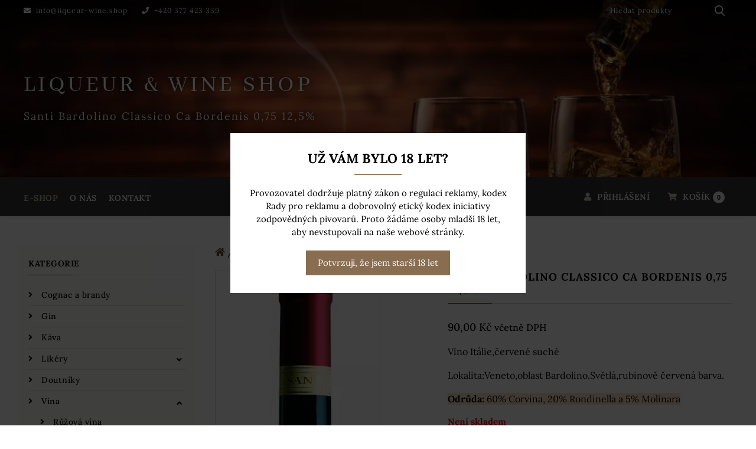

--- FILE ---
content_type: text/html; charset=UTF-8
request_url: https://liqueur-wine.shop/produkt/santi-bardolino-classico-ca-bordenis-075-125/
body_size: 11844
content:
<!DOCTYPE html>
<html lang="cs">
    <head>
        <meta charset="UTF-8">
        <meta name="viewport" content="width=device-width, initial-scale=1">
        <title>Santi Bardolino Classico Ca Bordenis 0,75 12,5% | Liqueur &amp; Wine Shop</title>
        <meta name="author" content="UBK s.r.o.">
        
<!-- The SEO Framework od Sybre Waaijer -->
<meta name="robots" content="index,follow" />
<link rel="canonical" href="https://liqueur-wine.shop/produkt/santi-bardolino-classico-ca-bordenis-075-125/" />
<meta name="description" content="V&iacute;no It&aacute;lie,červen&eacute; such&eacute; Lokalita:Veneto,oblast Bardolino.Světl&aacute;,rub&iacute;nově červen&aacute; barva. Odrůda: 60% Corvina, 20% Rondinella a 5%" />
<meta property="og:type" content="product" />
<meta property="og:locale" content="cs_CZ" />
<meta property="og:site_name" content="Liqueur &amp; Wine Shop" />
<meta property="og:title" content="Santi Bardolino Classico Ca Bordenis 0,75 12,5%" />
<meta property="og:description" content="V&iacute;no It&aacute;lie,červen&eacute; such&eacute; Lokalita:Veneto,oblast Bardolino.Světl&aacute;,rub&iacute;nově červen&aacute; barva. Odrůda: 60% Corvina, 20% Rondinella a 5%" />
<meta property="og:url" content="https://liqueur-wine.shop/produkt/santi-bardolino-classico-ca-bordenis-075-125/" />
<meta property="og:image" content="https://liqueur-wine.shop/wp-content/uploads/2020/05/202-Santi-Bardolino-Classico-Ca-Bordenis-075-125-scaled.jpg" />
<meta property="og:image:width" content="694" />
<meta property="og:image:height" content="2560" />
<meta property="og:image:alt" content="Santi Bardolino Classico Ca Bordenis 0,75 12,5%" />
<meta property="article:published_time" content="2020-05-14T10:10:59+00:00" />
<meta property="article:modified_time" content="2024-10-09T09:03:11+00:00" />
<meta name="twitter:card" content="summary_large_image" />
<meta name="twitter:title" content="Santi Bardolino Classico Ca Bordenis 0,75 12,5%" />
<meta name="twitter:description" content="V&iacute;no It&aacute;lie,červen&eacute; such&eacute; Lokalita:Veneto,oblast Bardolino.Světl&aacute;,rub&iacute;nově červen&aacute; barva. Odrůda: 60% Corvina, 20% Rondinella a 5%" />
<meta name="twitter:image" content="https://liqueur-wine.shop/wp-content/uploads/2020/05/202-Santi-Bardolino-Classico-Ca-Bordenis-075-125-scaled.jpg" />
<meta name="twitter:image:alt" content="Santi Bardolino Classico Ca Bordenis 0,75 12,5%" />
<script type="application/ld+json">{"@context":"https://schema.org","@graph":[{"@type":"WebSite","@id":"https://liqueur-wine.shop/#/schema/WebSite","url":"https://liqueur-wine.shop/","name":"Liqueur &amp; Wine Shop","description":"Pavel Bárta","inLanguage":"cs","potentialAction":{"@type":"SearchAction","target":{"@type":"EntryPoint","urlTemplate":"https://liqueur-wine.shop/search/{search_term_string}/"},"query-input":"required name=search_term_string"},"publisher":{"@type":"Organization","@id":"https://liqueur-wine.shop/#/schema/Organization","name":"Liqueur &amp; Wine Shop","url":"https://liqueur-wine.shop/","logo":{"@type":"ImageObject","url":"https://liqueur-wine.shop/wp-content/uploads/2022/06/cropped-favicon.png","contentUrl":"https://liqueur-wine.shop/wp-content/uploads/2022/06/cropped-favicon.png","width":512,"height":512,"contentSize":"15021"}}},{"@type":"WebPage","@id":"https://liqueur-wine.shop/produkt/santi-bardolino-classico-ca-bordenis-075-125/","url":"https://liqueur-wine.shop/produkt/santi-bardolino-classico-ca-bordenis-075-125/","name":"Santi Bardolino Classico Ca Bordenis 0,75 12,5% | Liqueur &amp; Wine Shop","description":"V&iacute;no It&aacute;lie,červen&eacute; such&eacute; Lokalita:Veneto,oblast Bardolino.Světl&aacute;,rub&iacute;nově červen&aacute; barva. Odrůda: 60% Corvina, 20% Rondinella a 5%","inLanguage":"cs","isPartOf":{"@id":"https://liqueur-wine.shop/#/schema/WebSite"},"breadcrumb":{"@type":"BreadcrumbList","@id":"https://liqueur-wine.shop/#/schema/BreadcrumbList","itemListElement":[{"@type":"ListItem","position":1,"item":"https://liqueur-wine.shop/","name":"Liqueur &amp; Wine Shop"},{"@type":"ListItem","position":2,"item":"https://liqueur-wine.shop/obchod/","name":"Obchod"},{"@type":"ListItem","position":3,"item":"https://liqueur-wine.shop/kategorie/vina/","name":"Vína"},{"@type":"ListItem","position":4,"item":"https://liqueur-wine.shop/kategorie/vina/cervena-vina/","name":"Červená vína"},{"@type":"ListItem","position":5,"name":"Santi Bardolino Classico Ca Bordenis 0,75 12,5%"}]},"potentialAction":{"@type":"ReadAction","target":"https://liqueur-wine.shop/produkt/santi-bardolino-classico-ca-bordenis-075-125/"},"datePublished":"2020-05-14T10:10:59+00:00","dateModified":"2024-10-09T09:03:11+00:00"}]}</script>
<!-- / The SEO Framework od Sybre Waaijer | 23.37ms meta | 2.63ms boot -->

<link rel='stylesheet' id='wp-block-library-css' href='https://liqueur-wine.shop/wp-includes/css/dist/block-library/style.min.css?ver=6.4.7' media='all' />
<link rel='stylesheet' id='wc-blocks-vendors-style-css' href='https://liqueur-wine.shop/wp-content/plugins/woocommerce/packages/woocommerce-blocks/build/wc-blocks-vendors-style.css?ver=8.0.0' media='all' />
<link rel='stylesheet' id='wc-blocks-style-css' href='https://liqueur-wine.shop/wp-content/plugins/woocommerce/packages/woocommerce-blocks/build/wc-blocks-style.css?ver=8.0.0' media='all' />
<style id='classic-theme-styles-inline-css'>
/*! This file is auto-generated */
.wp-block-button__link{color:#fff;background-color:#32373c;border-radius:9999px;box-shadow:none;text-decoration:none;padding:calc(.667em + 2px) calc(1.333em + 2px);font-size:1.125em}.wp-block-file__button{background:#32373c;color:#fff;text-decoration:none}
</style>
<style id='global-styles-inline-css'>
body{--wp--preset--color--black: #000000;--wp--preset--color--cyan-bluish-gray: #abb8c3;--wp--preset--color--white: #ffffff;--wp--preset--color--pale-pink: #f78da7;--wp--preset--color--vivid-red: #cf2e2e;--wp--preset--color--luminous-vivid-orange: #ff6900;--wp--preset--color--luminous-vivid-amber: #fcb900;--wp--preset--color--light-green-cyan: #7bdcb5;--wp--preset--color--vivid-green-cyan: #00d084;--wp--preset--color--pale-cyan-blue: #8ed1fc;--wp--preset--color--vivid-cyan-blue: #0693e3;--wp--preset--color--vivid-purple: #9b51e0;--wp--preset--gradient--vivid-cyan-blue-to-vivid-purple: linear-gradient(135deg,rgba(6,147,227,1) 0%,rgb(155,81,224) 100%);--wp--preset--gradient--light-green-cyan-to-vivid-green-cyan: linear-gradient(135deg,rgb(122,220,180) 0%,rgb(0,208,130) 100%);--wp--preset--gradient--luminous-vivid-amber-to-luminous-vivid-orange: linear-gradient(135deg,rgba(252,185,0,1) 0%,rgba(255,105,0,1) 100%);--wp--preset--gradient--luminous-vivid-orange-to-vivid-red: linear-gradient(135deg,rgba(255,105,0,1) 0%,rgb(207,46,46) 100%);--wp--preset--gradient--very-light-gray-to-cyan-bluish-gray: linear-gradient(135deg,rgb(238,238,238) 0%,rgb(169,184,195) 100%);--wp--preset--gradient--cool-to-warm-spectrum: linear-gradient(135deg,rgb(74,234,220) 0%,rgb(151,120,209) 20%,rgb(207,42,186) 40%,rgb(238,44,130) 60%,rgb(251,105,98) 80%,rgb(254,248,76) 100%);--wp--preset--gradient--blush-light-purple: linear-gradient(135deg,rgb(255,206,236) 0%,rgb(152,150,240) 100%);--wp--preset--gradient--blush-bordeaux: linear-gradient(135deg,rgb(254,205,165) 0%,rgb(254,45,45) 50%,rgb(107,0,62) 100%);--wp--preset--gradient--luminous-dusk: linear-gradient(135deg,rgb(255,203,112) 0%,rgb(199,81,192) 50%,rgb(65,88,208) 100%);--wp--preset--gradient--pale-ocean: linear-gradient(135deg,rgb(255,245,203) 0%,rgb(182,227,212) 50%,rgb(51,167,181) 100%);--wp--preset--gradient--electric-grass: linear-gradient(135deg,rgb(202,248,128) 0%,rgb(113,206,126) 100%);--wp--preset--gradient--midnight: linear-gradient(135deg,rgb(2,3,129) 0%,rgb(40,116,252) 100%);--wp--preset--font-size--small: 13px;--wp--preset--font-size--medium: 20px;--wp--preset--font-size--large: 36px;--wp--preset--font-size--x-large: 42px;--wp--preset--spacing--20: 0.44rem;--wp--preset--spacing--30: 0.67rem;--wp--preset--spacing--40: 1rem;--wp--preset--spacing--50: 1.5rem;--wp--preset--spacing--60: 2.25rem;--wp--preset--spacing--70: 3.38rem;--wp--preset--spacing--80: 5.06rem;--wp--preset--shadow--natural: 6px 6px 9px rgba(0, 0, 0, 0.2);--wp--preset--shadow--deep: 12px 12px 50px rgba(0, 0, 0, 0.4);--wp--preset--shadow--sharp: 6px 6px 0px rgba(0, 0, 0, 0.2);--wp--preset--shadow--outlined: 6px 6px 0px -3px rgba(255, 255, 255, 1), 6px 6px rgba(0, 0, 0, 1);--wp--preset--shadow--crisp: 6px 6px 0px rgba(0, 0, 0, 1);}:where(.is-layout-flex){gap: 0.5em;}:where(.is-layout-grid){gap: 0.5em;}body .is-layout-flow > .alignleft{float: left;margin-inline-start: 0;margin-inline-end: 2em;}body .is-layout-flow > .alignright{float: right;margin-inline-start: 2em;margin-inline-end: 0;}body .is-layout-flow > .aligncenter{margin-left: auto !important;margin-right: auto !important;}body .is-layout-constrained > .alignleft{float: left;margin-inline-start: 0;margin-inline-end: 2em;}body .is-layout-constrained > .alignright{float: right;margin-inline-start: 2em;margin-inline-end: 0;}body .is-layout-constrained > .aligncenter{margin-left: auto !important;margin-right: auto !important;}body .is-layout-constrained > :where(:not(.alignleft):not(.alignright):not(.alignfull)){max-width: var(--wp--style--global--content-size);margin-left: auto !important;margin-right: auto !important;}body .is-layout-constrained > .alignwide{max-width: var(--wp--style--global--wide-size);}body .is-layout-flex{display: flex;}body .is-layout-flex{flex-wrap: wrap;align-items: center;}body .is-layout-flex > *{margin: 0;}body .is-layout-grid{display: grid;}body .is-layout-grid > *{margin: 0;}:where(.wp-block-columns.is-layout-flex){gap: 2em;}:where(.wp-block-columns.is-layout-grid){gap: 2em;}:where(.wp-block-post-template.is-layout-flex){gap: 1.25em;}:where(.wp-block-post-template.is-layout-grid){gap: 1.25em;}.has-black-color{color: var(--wp--preset--color--black) !important;}.has-cyan-bluish-gray-color{color: var(--wp--preset--color--cyan-bluish-gray) !important;}.has-white-color{color: var(--wp--preset--color--white) !important;}.has-pale-pink-color{color: var(--wp--preset--color--pale-pink) !important;}.has-vivid-red-color{color: var(--wp--preset--color--vivid-red) !important;}.has-luminous-vivid-orange-color{color: var(--wp--preset--color--luminous-vivid-orange) !important;}.has-luminous-vivid-amber-color{color: var(--wp--preset--color--luminous-vivid-amber) !important;}.has-light-green-cyan-color{color: var(--wp--preset--color--light-green-cyan) !important;}.has-vivid-green-cyan-color{color: var(--wp--preset--color--vivid-green-cyan) !important;}.has-pale-cyan-blue-color{color: var(--wp--preset--color--pale-cyan-blue) !important;}.has-vivid-cyan-blue-color{color: var(--wp--preset--color--vivid-cyan-blue) !important;}.has-vivid-purple-color{color: var(--wp--preset--color--vivid-purple) !important;}.has-black-background-color{background-color: var(--wp--preset--color--black) !important;}.has-cyan-bluish-gray-background-color{background-color: var(--wp--preset--color--cyan-bluish-gray) !important;}.has-white-background-color{background-color: var(--wp--preset--color--white) !important;}.has-pale-pink-background-color{background-color: var(--wp--preset--color--pale-pink) !important;}.has-vivid-red-background-color{background-color: var(--wp--preset--color--vivid-red) !important;}.has-luminous-vivid-orange-background-color{background-color: var(--wp--preset--color--luminous-vivid-orange) !important;}.has-luminous-vivid-amber-background-color{background-color: var(--wp--preset--color--luminous-vivid-amber) !important;}.has-light-green-cyan-background-color{background-color: var(--wp--preset--color--light-green-cyan) !important;}.has-vivid-green-cyan-background-color{background-color: var(--wp--preset--color--vivid-green-cyan) !important;}.has-pale-cyan-blue-background-color{background-color: var(--wp--preset--color--pale-cyan-blue) !important;}.has-vivid-cyan-blue-background-color{background-color: var(--wp--preset--color--vivid-cyan-blue) !important;}.has-vivid-purple-background-color{background-color: var(--wp--preset--color--vivid-purple) !important;}.has-black-border-color{border-color: var(--wp--preset--color--black) !important;}.has-cyan-bluish-gray-border-color{border-color: var(--wp--preset--color--cyan-bluish-gray) !important;}.has-white-border-color{border-color: var(--wp--preset--color--white) !important;}.has-pale-pink-border-color{border-color: var(--wp--preset--color--pale-pink) !important;}.has-vivid-red-border-color{border-color: var(--wp--preset--color--vivid-red) !important;}.has-luminous-vivid-orange-border-color{border-color: var(--wp--preset--color--luminous-vivid-orange) !important;}.has-luminous-vivid-amber-border-color{border-color: var(--wp--preset--color--luminous-vivid-amber) !important;}.has-light-green-cyan-border-color{border-color: var(--wp--preset--color--light-green-cyan) !important;}.has-vivid-green-cyan-border-color{border-color: var(--wp--preset--color--vivid-green-cyan) !important;}.has-pale-cyan-blue-border-color{border-color: var(--wp--preset--color--pale-cyan-blue) !important;}.has-vivid-cyan-blue-border-color{border-color: var(--wp--preset--color--vivid-cyan-blue) !important;}.has-vivid-purple-border-color{border-color: var(--wp--preset--color--vivid-purple) !important;}.has-vivid-cyan-blue-to-vivid-purple-gradient-background{background: var(--wp--preset--gradient--vivid-cyan-blue-to-vivid-purple) !important;}.has-light-green-cyan-to-vivid-green-cyan-gradient-background{background: var(--wp--preset--gradient--light-green-cyan-to-vivid-green-cyan) !important;}.has-luminous-vivid-amber-to-luminous-vivid-orange-gradient-background{background: var(--wp--preset--gradient--luminous-vivid-amber-to-luminous-vivid-orange) !important;}.has-luminous-vivid-orange-to-vivid-red-gradient-background{background: var(--wp--preset--gradient--luminous-vivid-orange-to-vivid-red) !important;}.has-very-light-gray-to-cyan-bluish-gray-gradient-background{background: var(--wp--preset--gradient--very-light-gray-to-cyan-bluish-gray) !important;}.has-cool-to-warm-spectrum-gradient-background{background: var(--wp--preset--gradient--cool-to-warm-spectrum) !important;}.has-blush-light-purple-gradient-background{background: var(--wp--preset--gradient--blush-light-purple) !important;}.has-blush-bordeaux-gradient-background{background: var(--wp--preset--gradient--blush-bordeaux) !important;}.has-luminous-dusk-gradient-background{background: var(--wp--preset--gradient--luminous-dusk) !important;}.has-pale-ocean-gradient-background{background: var(--wp--preset--gradient--pale-ocean) !important;}.has-electric-grass-gradient-background{background: var(--wp--preset--gradient--electric-grass) !important;}.has-midnight-gradient-background{background: var(--wp--preset--gradient--midnight) !important;}.has-small-font-size{font-size: var(--wp--preset--font-size--small) !important;}.has-medium-font-size{font-size: var(--wp--preset--font-size--medium) !important;}.has-large-font-size{font-size: var(--wp--preset--font-size--large) !important;}.has-x-large-font-size{font-size: var(--wp--preset--font-size--x-large) !important;}
.wp-block-navigation a:where(:not(.wp-element-button)){color: inherit;}
:where(.wp-block-post-template.is-layout-flex){gap: 1.25em;}:where(.wp-block-post-template.is-layout-grid){gap: 1.25em;}
:where(.wp-block-columns.is-layout-flex){gap: 2em;}:where(.wp-block-columns.is-layout-grid){gap: 2em;}
.wp-block-pullquote{font-size: 1.5em;line-height: 1.6;}
</style>
<style id='woocommerce-inline-inline-css'>
.woocommerce form .form-row .required { visibility: visible; }
</style>
<link rel='stylesheet' id='font-awesome-css' href='https://liqueur-wine.shop/wp-content/themes/liqueur-wine-shop/build/lib/@fortawesome/fontawesome-free/css/all.min.109d388a6ec573b2597e.css?ver=6.4.7' media='all' />
<link rel='stylesheet' id='theme-bootstrap-css-css' href='https://liqueur-wine.shop/wp-content/themes/liqueur-wine-shop/build/css/bootstrap-1.b2c99a6e5e823f8f277c.css?ver=6.4.7' media='all' />
<link rel='stylesheet' id='theme-css-css' href='https://liqueur-wine.shop/wp-content/themes/liqueur-wine-shop/build/css/frontend.38fa4c1983664d4e7114.css?ver=6.4.7' media='all' />
<link rel='stylesheet' id='lightbox-css-css' href='https://liqueur-wine.shop/wp-content/themes/liqueur-wine-shop/build/lib/lightbox2/dist/css/lightbox.min.07d8d027eb59939cee2f.css?ver=6.4.7' media='all' />
	<noscript><style>.woocommerce-product-gallery{ opacity: 1 !important; }</style></noscript>
	            <style>
                .agl_wrapper {
                    position: fixed;
                    width: 100%;
                    height: 100%;
                    top: 0;
                    left: 0;
                    z-index: 1111111111;
                    align-items: center;
                    background: rgba(0, 0, 0, 0.75);
                }

                .agl_main {
                    display: block;
                    margin: 0 auto;
                    text-align: center;
                    background: #fff;
                    max-width: 500px;
                    width: 95%;
                    padding: 30px;
                }

                div#agl_form img {
                    max-width: 300px;
                }

                div#agl_form h2 {
                    color: #000000;
                }

                .agl_buttons {
                    display: inline-block;
                    vertical-align: middle;
                    padding: 10px 20px;
                    color: #896d51;
                }

                .agl_success_message {
                    display: none;
                }

                .agl_buttons_wrp {
                    margin: 20px auto;
                }

                #agl_yes_button.agl_buttons {
                    background: #896d51;
                    color: #fff !important;
                }

                #agl_close_link {
                    color: #896d51;
                    cursor: pointer;
                }
            </style>
            <div id="agl_wrapper" class="agl_wrapper" style="display:none;">
                <div class="agl_main">
                    <div id="agl_form" class="agl_form">
                                                <h2>Už Vám bylo 18 let?</h2>
                        Provozovatel dodržuje platný zákon o regulaci reklamy, kodex Rady pro reklamu a dobrovolný etický kodex iniciativy zodpovědných pivovarů. Proto žádáme osoby mladší 18 let, aby nevstupovali na naše webové stránky.                        <div class="agl_buttons_wrp">
                            <button id="agl_yes_button" class="agl_buttons agl_yes_button">Potvrzuji, že jsem starší 18 let</button>
                            <a href="https://google.com" id="agl_no_button" class="agl_buttons agl_no_button">No</a>
                        </div>
                    </div>
                                    </div>
            </div>
            <script>
                (function () {


                    function close_agl() {
                        document.getElementById("agl_wrapper").style.display = "none";
                    }

                    function show_agl() {
                        document.getElementById("agl_wrapper").style.display = "flex";
                    }

                    function slide_agl_success_message() {
                        document.getElementById("agl_form").style.display = "none";
                        document.getElementById("agl_success_message").style.display = "block";
                    }

                    function setCookie_agl(cname, cvalue, exdays) {
                                                var d = new Date();
                        var expires = "";

                        if (exdays != null) {
                            d.setTime(d.getTime() + (exdays * 24 * 60 * 60 * 1000));
                            expires = "expires=" + d.toGMTString() + ";";
                        }

                        document.cookie = cname + "=" + cvalue + ";" + expires + "path=/";


                        if (window.CustomEvent && typeof window.CustomEvent === 'function') {
                            var agl_event = new CustomEvent('agl_passed');
                        } else {
                            var agl_event = document.createEvent('CustomEvent');
                            agl_event.initCustomEvent('agl_passed');
                        }
                        document.dispatchEvent(agl_event);


                                            }

                    function getCookie_agl(cname) {
                        var name = cname + "=";
                        var decodedCookie = decodeURIComponent(document.cookie);
                        var ca = decodedCookie.split(';');
                        for (var i = 0; i < ca.length; i++) {
                            var c = ca[i];
                            while (c.charAt(0) == ' ') {
                                c = c.substring(1);
                            }
                            if (c.indexOf(name) == 0) {
                                return c.substring(name.length, c.length);
                            }
                        }
                        return "";
                    }

                    function checkCookie_agl() {
                        var agl_cookie = getCookie_agl("agl_cookie");
                        if (agl_cookie != "") {
                            //  Cookie Exists
                            close_agl();
                        } else {
                            // No Cookie
                            show_agl()
                        }
                    }

                    checkCookie_agl();

                    
                    document.getElementById("agl_yes_button").onclick = function () {
                        setCookie_agl("agl_cookie", '#896d51', null);
                                                close_agl()
                                            }

                    document.getElementById("agl_no_button").onclick = function () {
                        if (window.CustomEvent && typeof window.CustomEvent === 'function') {
                            var agl_event = new CustomEvent('agl_failed');
                        } else {
                            var agl_event = document.createEvent('CustomEvent');
                            agl_event.initCustomEvent('agl_failed');
                        }
                        document.dispatchEvent(agl_event);
                    }


                })();
            </script>
            <link rel="icon" href="https://liqueur-wine.shop/wp-content/uploads/2022/06/cropped-favicon-32x32.png" sizes="32x32" />
<link rel="icon" href="https://liqueur-wine.shop/wp-content/uploads/2022/06/cropped-favicon-192x192.png" sizes="192x192" />
<link rel="apple-touch-icon" href="https://liqueur-wine.shop/wp-content/uploads/2022/06/cropped-favicon-180x180.png" />
<meta name="msapplication-TileImage" content="https://liqueur-wine.shop/wp-content/uploads/2022/06/cropped-favicon-270x270.png" />
    </head>
    <body class="product-template-default single single-product postid-425 theme-liqueur-wine-shop woocommerce woocommerce-page woocommerce-no-js multisite-liqueur">

        
        <!-- Scroll to top button -->
        <div class="to-top-button" title="Nahoru">
            <i class="fas fa-arrow-up"></i>
        </div>

        <!-- Header line -->
        <div class="header-line">
            <div class="container">
                <div class="header-line__wrap">
                    <div class="header-line__contact">
                                                <a href="mailto:info@liqueur-wine.shop" class="me-4">
                            <i class="fas fa-envelope me-2"></i>info@liqueur-wine.shop                        </a>
                                                <a href="tel:">
                            <i class="fas fa-phone me-2 "></i>+420 377 423 339                        </a>
                    </div>
                    <div class="header-line__search">
                        <form role="search" method="get" class="woocommerce-product-search search__form" action="https://liqueur-wine.shop/">
    <div class="input-group">
        <input type="search" id="woocommerce-product-search-field-0" class="search-field search__form__term search-field form-control"
               placeholder="Hledat produkty" value="" name="s"
               aria-label="Hledat produkty"/>
        <div class="input-group-append">
            <button type="submit" class="btn btn-primary search__form__submit search-submit" aria-label="Hledat produkty...">
                <svg xmlns="http://www.w3.org/2000/svg" width="18" height="19" class="search__form__icon">
                    <path d="M17.73 17.39l-4.18-4.45a7.383 7.383 0 001.66-4.67c0-4.01-3.19-7.27-7.1-7.27C4.19 1 1 4.26 1 8.27c0 4 3.19 7.26 7.11 7.26 1.47 0 2.87-.45 4.07-1.31l4.22 4.49a.91.91 0 001.31.02c.37-.36.38-.96.02-1.34zM8.11 2.89c2.89 0 5.25 2.41 5.25 5.38 0 2.96-2.36 5.37-5.25 5.37-2.9 0-5.26-2.41-5.26-5.37 0-2.97 2.36-5.38 5.26-5.38z"/>
                </svg>
            </button>
        </div>
    </div>
    <input type="hidden" name="post_type" value="product"/>
</form>

                    </div>
                </div>
            </div>
        </div>

        <!-- Intro section -->
        <div class="intro-section">
                        <img width="2000" height="725" src="https://liqueur-wine.shop/wp-content/uploads/2022/06/intro-section.jpg" class="intro-section__bg-img" alt="" decoding="async" fetchpriority="high" srcset="https://liqueur-wine.shop/wp-content/uploads/2022/06/intro-section.jpg 2000w, https://liqueur-wine.shop/wp-content/uploads/2022/06/intro-section-400x145.jpg 400w, https://liqueur-wine.shop/wp-content/uploads/2022/06/intro-section-1024x371.jpg 1024w, https://liqueur-wine.shop/wp-content/uploads/2022/06/intro-section-768x278.jpg 768w, https://liqueur-wine.shop/wp-content/uploads/2022/06/intro-section-1536x557.jpg 1536w, https://liqueur-wine.shop/wp-content/uploads/2022/06/intro-section-600x218.jpg 600w" sizes="(max-width: 2000px) 100vw, 2000px" />            <div class="intro-section__overlay"></div>
            <div class="intro-section__content">
                <div class="container">
                    <div class="intro-section__title-wrapper">
                        <a href="https://liqueur-wine.shop">
                                                            <div class="intro-section__title">Liqueur &amp; Wine Shop</div>
                                                    </a>
                    </div>
                    <div class="intro-section__sub-title">Santi Bardolino Classico Ca Bordenis 0,75    12,5%</div>
                </div>
            </div>
        </div>

        <!-- Header -->
        <header class="header">
            <div class="container">
                <div class="row justify-content-between">
                    <!-- Logo -->
                    <div class="col-9 col-md-6 d-lg-none header__logo-column">
                        <a href="https://liqueur-wine.shop">
                            Liqueur &amp; Wine Shop                        </a>
                    </div>
                    <div class="col-3 header__mobile-column">
                        <button class="main-menu__mobile js-mobile-menu" title="Menu">
                            <svg viewBox="0 0 384.97 384.97" width="15" height="15" xmlns="http://www.w3.org/2000/svg">
                                <path d="m12.03 84.212h360.91c6.641 0 12.03-5.39 12.03-12.03 0-6.641-5.39-12.03-12.03-12.03h-360.91c-6.64 0-12.03 5.389-12.03 12.03s5.39 12.03 12.03 12.03z"/>
                                <path d="m372.94 180.46h-360.91c-6.641 0-12.03 5.39-12.03 12.03s5.39 12.03 12.03 12.03h360.91c6.641 0 12.03-5.39 12.03-12.03s-5.389-12.03-12.03-12.03z"/>
                                <path d="m372.94 300.76h-360.91c-6.641 0-12.03 5.39-12.03 12.03 0 6.641 5.39 12.03 12.03 12.03h360.91c6.641 0 12.03-5.39 12.03-12.03 1e-3 -6.641-5.389-12.03-12.03-12.03z"/>
                            </svg>
                            Menu                        </button>
                    </div>
                    <!-- Menu -->
                    <div class="col-lg-auto header__main-menu-column">
                        <nav class="main-menu">
                            <div class="text-end">
                                <button class="main-menu__close js-close-menu">x</button>
                            </div>
                            <ul id="menu-hlavni-menu" class="main-menu__list"><li id="menu-item-92" class="menu-item menu-item-type-post_type menu-item-object-page menu-item-home current_page_parent menu-item-92"><a href="https://liqueur-wine.shop/">E-shop</a></li>
<li id="menu-item-1012" class="menu-item menu-item-type-post_type menu-item-object-page menu-item-1012"><a href="https://liqueur-wine.shop/o-nas/">O nás</a></li>
<li id="menu-item-1013" class="menu-item menu-item-type-post_type menu-item-object-page menu-item-1013"><a href="https://liqueur-wine.shop/kontakt/">Kontakt</a></li>
</ul>                        </nav>
                    </div>
                    <div class="col-lg-auto header__contact-column">
                        <nav class="customer-menu">
                            <ul>
                                <li>
                                    <a href="https://liqueur-wine.shop/muj-ucet/">
                                        <i class="fas fa-user"></i>
                                                                                    Přihlášení                                                                            </a>
                                </li>
                                <li class="customer-menu__show-minicart">
                                    <a href="https://liqueur-wine.shop/kosik/">
                                        <i class="fas fa-shopping-cart"></i>
                                        Košík                                        <span class="customer-menu__icon__cart-quantity">                                            0                                        </span>
                                    </a>
                                    <div class="customer-menu__minicart">
                                        <div class="widget_shopping_cart_content">
                                            

	<p class="woocommerce-mini-cart__empty-message">Žádné produkty v košíku.</p>


                                        </div>
                                    </div>
                                </li>
                                                            </ul>
                        </nav>
                    </div>
                </div>
            </div>
        </header>

<!-- Main -->
<main class="main">
    <div class="container">
        <div class="row">
            <!-- Left sidebar -->
                            <div class="col-lg-3 sidebar">
                    
    <!-- Category menu -->
    <div class="category-menu__title">
        Kategorie    </div>
    <button class="category-menu__mobile js-category-menu-btn">
        <svg viewBox="0 0 384.97 384.97" width="15" height="15" xmlns="http://www.w3.org/2000/svg">
            <path d="m12.03 84.212h360.91c6.641 0 12.03-5.39 12.03-12.03 0-6.641-5.39-12.03-12.03-12.03h-360.91c-6.64 0-12.03 5.389-12.03 12.03s5.39 12.03 12.03 12.03z"/>
            <path d="m372.94 180.46h-360.91c-6.641 0-12.03 5.39-12.03 12.03s5.39 12.03 12.03 12.03h360.91c6.641 0 12.03-5.39 12.03-12.03s-5.389-12.03-12.03-12.03z"/>
            <path d="m372.94 300.76h-360.91c-6.641 0-12.03 5.39-12.03 12.03 0 6.641 5.39 12.03 12.03 12.03h360.91c6.641 0 12.03-5.39 12.03-12.03 1e-3 -6.641-5.389-12.03-12.03-12.03z"/>
        </svg>
        Kategorie    </button>
    <nav class="category-menu js-category-menu">
        <div class="text-end">
            <button class="category-menu__close js-close-category-menu">x</button>
        </div>
        
<ul class="category-menu__list">
                <li class="menu-item  ">
            <a href="https://liqueur-wine.shop/kategorie/cognac-a-brandy/">
                Cognac a brandy            </a>
                    </li>
            <li class="menu-item  ">
            <a href="https://liqueur-wine.shop/kategorie/gin/">
                Gin            </a>
                    </li>
            <li class="menu-item  ">
            <a href="https://liqueur-wine.shop/kategorie/kava/">
                Káva            </a>
                    </li>
            <li class="menu-item menu-item-has-children ">
            <a href="https://liqueur-wine.shop/kategorie/likery/">
                Likéry            </a>
                            <button class="category-menu__show-sub-menu-btn js-category-submenu "
                        aria-label="Zobrazit podkategorie">
                    <i class="fas fa-angle-down"></i>
                </button>
                <div class="sub-menu-wrapper" >
                    <ul class="sub-menu">
                                                                            <li class="menu-item ">
                                <a href="https://liqueur-wine.shop/kategorie/likery/bylinne/">
                                    Bylinné                                </a>
                            </li>
                                                    <li class="menu-item ">
                                <a href="https://liqueur-wine.shop/kategorie/likery/ovocne/">
                                    Ovocné                                </a>
                            </li>
                                            </ul>
                </div>
                    </li>
            <li class="menu-item  ">
            <a href="https://liqueur-wine.shop/kategorie/doutniky/">
                Doutníky            </a>
                    </li>
            <li class="menu-item menu-item-has-children ">
            <a href="https://liqueur-wine.shop/kategorie/vina/">
                Vína            </a>
                            <button class="category-menu__show-sub-menu-btn js-category-submenu active"
                        aria-label="Zobrazit podkategorie">
                    <i class="fas fa-angle-down"></i>
                </button>
                <div class="sub-menu-wrapper" style="display: block;">
                    <ul class="sub-menu">
                                                                            <li class="menu-item ">
                                <a href="https://liqueur-wine.shop/kategorie/vina/ruzova-vina/">
                                    Růžová vína                                </a>
                            </li>
                                                    <li class="menu-item ">
                                <a href="https://liqueur-wine.shop/kategorie/vina/sladka-dezertni-vina/">
                                    Sladká dezertní vína                                </a>
                            </li>
                                                    <li class="menu-item ">
                                <a href="https://liqueur-wine.shop/kategorie/vina/sumiva-vina/">
                                    Šumivá vína                                </a>
                            </li>
                                                    <li class="menu-item current-menu-item">
                                <a href="https://liqueur-wine.shop/kategorie/vina/cervena-vina/">
                                    Červená vína                                </a>
                            </li>
                                                    <li class="menu-item ">
                                <a href="https://liqueur-wine.shop/kategorie/vina/bila-vina/">
                                    Bílá vína                                </a>
                            </li>
                                                    <li class="menu-item ">
                                <a href="https://liqueur-wine.shop/kategorie/vina/portska-vina/">
                                    Portská vína,dolihovaná vína                                </a>
                            </li>
                                            </ul>
                </div>
                    </li>
            <li class="menu-item  ">
            <a href="https://liqueur-wine.shop/kategorie/rumy/">
                Rumy            </a>
                    </li>
            <li class="menu-item menu-item-has-children ">
            <a href="https://liqueur-wine.shop/kategorie/whisky/">
                Whisky            </a>
                            <button class="category-menu__show-sub-menu-btn js-category-submenu "
                        aria-label="Zobrazit podkategorie">
                    <i class="fas fa-angle-down"></i>
                </button>
                <div class="sub-menu-wrapper" >
                    <ul class="sub-menu">
                                                                            <li class="menu-item ">
                                <a href="https://liqueur-wine.shop/kategorie/whisky/bourbonwhiskey-usa/">
                                    Bourbon,Whiskey USA                                </a>
                            </li>
                                                    <li class="menu-item ">
                                <a href="https://liqueur-wine.shop/kategorie/whisky/scotch-whisky/">
                                    Scotch Whisky                                </a>
                            </li>
                                                    <li class="menu-item ">
                                <a href="https://liqueur-wine.shop/kategorie/whisky/irish-whiskey/">
                                    Irish Whiskey                                </a>
                            </li>
                                            </ul>
                </div>
                    </li>
            <li class="menu-item menu-item-has-children ">
            <a href="https://liqueur-wine.shop/kategorie/pivo/">
                Pivo            </a>
                            <button class="category-menu__show-sub-menu-btn js-category-submenu "
                        aria-label="Zobrazit podkategorie">
                    <i class="fas fa-angle-down"></i>
                </button>
                <div class="sub-menu-wrapper" >
                    <ul class="sub-menu">
                                                                            <li class="menu-item ">
                                <a href="https://liqueur-wine.shop/kategorie/pivo/alkoholicke/">
                                    Alkoholické                                </a>
                            </li>
                                                    <li class="menu-item ">
                                <a href="https://liqueur-wine.shop/kategorie/pivo/lahvove/">
                                    Lahvové                                </a>
                            </li>
                                                    <li class="menu-item ">
                                <a href="https://liqueur-wine.shop/kategorie/pivo/nealko/">
                                    Nealko                                </a>
                            </li>
                                                    <li class="menu-item ">
                                <a href="https://liqueur-wine.shop/kategorie/pivo/sudove/">
                                    Sudové                                </a>
                            </li>
                                            </ul>
                </div>
                    </li>
            <li class="menu-item  ">
            <a href="https://liqueur-wine.shop/kategorie/destilaty/">
                Destiláty            </a>
                    </li>
    </ul>
    </nav>

<!-- Hide on mobiles -> show it after the main content -->
<div class="d-none d-lg-block">
    
<ul class="sidebar__widgets-list">
            <li id="woocommerce_product_search-4" class="widget woocommerce widget_product_search"><h2 class="widgettitle">Hledání</h2>
<form role="search" method="get" class="woocommerce-product-search search__form" action="https://liqueur-wine.shop/">
    <div class="input-group">
        <input type="search" id="woocommerce-product-search-field-1" class="search-field search__form__term search-field form-control"
               placeholder="Hledat produkty" value="" name="s"
               aria-label="Hledat produkty"/>
        <div class="input-group-append">
            <button type="submit" class="btn btn-primary search__form__submit search-submit" aria-label="Hledat produkty...">
                <svg xmlns="http://www.w3.org/2000/svg" width="18" height="19" class="search__form__icon">
                    <path d="M17.73 17.39l-4.18-4.45a7.383 7.383 0 001.66-4.67c0-4.01-3.19-7.27-7.1-7.27C4.19 1 1 4.26 1 8.27c0 4 3.19 7.26 7.11 7.26 1.47 0 2.87-.45 4.07-1.31l4.22 4.49a.91.91 0 001.31.02c.37-.36.38-.96.02-1.34zM8.11 2.89c2.89 0 5.25 2.41 5.25 5.38 0 2.96-2.36 5.37-5.25 5.37-2.9 0-5.26-2.41-5.26-5.37 0-2.97 2.36-5.38 5.26-5.38z"/>
                </svg>
            </button>
        </div>
    </div>
    <input type="hidden" name="post_type" value="product"/>
</form>

</li>
    </ul>
</div>
                </div>
                        <!-- Content -->
            <div class="main__woo-content col-lg-9">
                <nav class="woocommerce-breadcrumb"><a href="https://liqueur-wine.shop" aria-label="Úvodní stránka"><i class="fas fa-home"></i></a> / <a href="https://liqueur-wine.shop/kategorie/vina/">Vína</a>&nbsp;&#47;&nbsp;<a href="https://liqueur-wine.shop/kategorie/vina/cervena-vina/">Červená vína</a>&nbsp;&#47;&nbsp;Santi Bardolino Classico Ca Bordenis 0,75    12,5%</nav>                <div class="woocommerce-notices-wrapper"></div><div id="product-425" class="product type-product post-425 status-publish first outofstock product_cat-cervena-vina has-post-thumbnail taxable shipping-taxable purchasable product-type-simple">

	<div class="product-gallery">
    <a href="https://liqueur-wine.shop/wp-content/uploads/2020/05/202-Santi-Bardolino-Classico-Ca-Bordenis-075-125-278x1024.jpg" data-lightbox="product-gallery" aria-label="Santi Bardolino Classico Ca Bordenis 0,75    12,5%">
        <img src="https://liqueur-wine.shop/wp-content/uploads/2020/05/202-Santi-Bardolino-Classico-Ca-Bordenis-075-125-278x1024.jpg" alt="Santi Bardolino Classico Ca Bordenis 0,75    12,5%" class="product-gallery__main-img" loading="lazy">
    </a>
    <div class="row product-gallery__row">
                    <div class="col-6 col-sm-4 product-gallery__column">
                <a href="https://liqueur-wine.shop/wp-content/uploads/2020/05/202-Santi-Bardolino-Classico-Ca-Bordenis-075-125-278x1024.jpg" data-lightbox="product-gallery">
                    <div class="product-gallery__item" style="background-image: url('https://liqueur-wine.shop/wp-content/uploads/2020/05/202-Santi-Bardolino-Classico-Ca-Bordenis-075-125-108x400.jpg')">
                    </div>
                </a>
            </div>
            </div>
</div>

	<div class="summary entry-summary">
		<h1 class="product_title entry-title">Santi Bardolino Classico Ca Bordenis 0,75    12,5%</h1><p class="price"><span class="woocommerce-Price-amount amount"><bdi>90,00&nbsp;<span class="woocommerce-Price-currencySymbol">&#75;&#269;</span></bdi></span> <small class="woocommerce-price-suffix">včetně DPH</small></p>
<div class="woocommerce-product-details__short-description">
	<p>Víno Itálie,červené suché</p>
<p>Lokalita:Veneto,oblast Bardolino.Světlá,rubínově červená barva.</p>
<p><strong style="color:#481d17;font-family:Verdana, Tahoma;font-size:11.2px;background-color:#fde2c7">Odrůda:</strong><span style="color:#481d17;font-family:Verdana, Tahoma;font-size:11.2px;background-color:#fde2c7"> 60% Corvina, 20% Rondinella a 5% Molinara</span></p>
</div>
<div class="woocommerce-product-details__stock"><p class="stock out-of-stock"><span class="stock-null">Není skladem</span></p>
</div><div class="product_meta">

	
        <div class="external-links">
            <div class="external-links__item">
                <a href="https://www.facebook.com/sharer/sharer.php?u=https://liqueur-wine.shop/produkt/santi-bardolino-classico-ca-bordenis-075-125" target="_blank" rel="noreferrer noopener">
                    <i class="fab fa-facebook-square me-2"></i> Sdílet na Facebooku
                </a>
            </div>
        </div>
    
	
	<span class="posted_in">Kategorie: <a href="https://liqueur-wine.shop/kategorie/vina/cervena-vina/" rel="tag">Červená vína</a></span>
	
	
</div>
	</div>

	
	<div class="woocommerce-tabs wc-tabs-wrapper">
		<ul class="tabs wc-tabs" role="tablist">
							<li class="description_tab" id="tab-title-description" role="tab" aria-controls="tab-description">
					<a href="#tab-description">
						Detailní popis					</a>
				</li>
					</ul>
					<div class="woocommerce-Tabs-panel woocommerce-Tabs-panel--description panel entry-content wc-tab" id="tab-description" role="tabpanel" aria-labelledby="tab-title-description">
							</div>
		
			</div>


	<section class="related products">

					<h2>Související produkty</h2>
				
		<div class="row products">

			
					
<div class="col-sm-6 col-md-4 col-xl-3 product__column">
    <div class="product__card__wrapper">
        <div class="product__card">
            <div class="product type-product post-547 status-publish first instock product_cat-cervena-vina product_cat-vina has-post-thumbnail taxable shipping-taxable purchasable product-type-simple">
                <a href="https://liqueur-wine.shop/produkt/rosso-nobile-cioccolata-075/" class="woocommerce-LoopProduct-link woocommerce-loop-product__link">
    <div class="product__card__img-container">
        <img src="https://liqueur-wine.shop/wp-content/uploads/2020/11/278-Rosso-Nobile-Cioccolata-075-267x400.jpg" alt="" class="product__card__img" loading="lazy" width="267" height="400">
        <div class="product__card__img-container__show-detail">
            <i class="fas fa-chevron-circle-right"></i>
            <div>
                Detail produktu
            </div>
        </div>
    </div>
    <h2 class="product__card__title">Rosso Nobile Cioccolata 0,75</h2>
	<span class="price"><span class="woocommerce-Price-amount amount"><bdi>120,00&nbsp;<span class="woocommerce-Price-currencySymbol">&#75;&#269;</span></bdi></span> <small class="woocommerce-price-suffix">včetně DPH</small></span>
</a><div class="product__card__stock">Skladem: <span class="stock-ok">36 ks</span></div><a href="?add-to-cart=547" data-quantity="1" class="button product_type_simple add_to_cart_button ajax_add_to_cart" data-product_id="547" data-product_sku="" aria-label="Přidat &bdquo;Rosso Nobile Cioccolata 0,75&ldquo; do košíku" rel="nofollow">Přidat do košíku</a>            </div>
        </div>
    </div>
</div>

			
					
<div class="col-sm-6 col-md-4 col-xl-3 product__column">
    <div class="product__card__wrapper">
        <div class="product__card">
            <div class="product type-product post-427 status-publish last instock product_cat-cervena-vina has-post-thumbnail taxable shipping-taxable purchasable product-type-simple">
                <a href="https://liqueur-wine.shop/produkt/folonari-merlot-delle-venezie-075-12/" class="woocommerce-LoopProduct-link woocommerce-loop-product__link">
    <div class="product__card__img-container">
        <img src="https://liqueur-wine.shop/wp-content/uploads/2020/05/203-Folonari-Merlot-delle-Venezie-075-12-112x400.jpg" alt="" class="product__card__img" loading="lazy" width="112" height="400">
        <div class="product__card__img-container__show-detail">
            <i class="fas fa-chevron-circle-right"></i>
            <div>
                Detail produktu
            </div>
        </div>
    </div>
    <h2 class="product__card__title">Folonari Merlot delle Venezie  0,75   12%</h2>
	<span class="price"><span class="woocommerce-Price-amount amount"><bdi>65,00&nbsp;<span class="woocommerce-Price-currencySymbol">&#75;&#269;</span></bdi></span> <small class="woocommerce-price-suffix">včetně DPH</small></span>
</a><div class="product__card__stock">Skladem: <span class="stock-ok">100 ks</span></div><a href="?add-to-cart=427" data-quantity="1" class="button product_type_simple add_to_cart_button ajax_add_to_cart" data-product_id="427" data-product_sku="" aria-label="Přidat &bdquo;Folonari Merlot delle Venezie  0,75   12%&ldquo; do košíku" rel="nofollow">Přidat do košíku</a>            </div>
        </div>
    </div>
</div>

			
					
<div class="col-sm-6 col-md-4 col-xl-3 product__column">
    <div class="product__card__wrapper">
        <div class="product__card">
            <div class="product type-product post-531 status-publish first instock product_cat-cervena-vina product_cat-vina has-post-thumbnail taxable shipping-taxable purchasable product-type-simple">
                <a href="https://liqueur-wine.shop/produkt/pata-negra-reserva-tempranillo-075-13/" class="woocommerce-LoopProduct-link woocommerce-loop-product__link">
    <div class="product__card__img-container">
        <img src="https://liqueur-wine.shop/wp-content/uploads/2023/09/negra-tempr-300x400.png" alt="" class="product__card__img" loading="lazy" width="300" height="400">
        <div class="product__card__img-container__show-detail">
            <i class="fas fa-chevron-circle-right"></i>
            <div>
                Detail produktu
            </div>
        </div>
    </div>
    <h2 class="product__card__title">Pata Negra Reserva Tempranillo 0,75  13%</h2>
	<span class="price"><span class="woocommerce-Price-amount amount"><bdi>100,00&nbsp;<span class="woocommerce-Price-currencySymbol">&#75;&#269;</span></bdi></span> <small class="woocommerce-price-suffix">včetně DPH</small></span>
</a><div class="product__card__stock">Skladem: <span class="stock-ok">599 ks</span></div><a href="?add-to-cart=531" data-quantity="1" class="button product_type_simple add_to_cart_button ajax_add_to_cart" data-product_id="531" data-product_sku="" aria-label="Přidat &bdquo;Pata Negra Reserva Tempranillo 0,75  13%&ldquo; do košíku" rel="nofollow">Přidat do košíku</a>            </div>
        </div>
    </div>
</div>

			
					
<div class="col-sm-6 col-md-4 col-xl-3 product__column">
    <div class="product__card__wrapper">
        <div class="product__card">
            <div class="product type-product post-477 status-publish last outofstock product_cat-cervena-vina product_cat-vina has-post-thumbnail taxable shipping-taxable purchasable product-type-simple">
                <a href="https://liqueur-wine.shop/produkt/donini-montepulciano-dabruzzo-15l-125/" class="woocommerce-LoopProduct-link woocommerce-loop-product__link">
    <div class="product__card__img-container">
        <img src="https://liqueur-wine.shop/wp-content/uploads/2020/09/239-Donini-Montepulciano-D´Abruzzo-15L-125-267x400.jpg" alt="" class="product__card__img" loading="lazy" width="267" height="400">
        <div class="product__card__img-container__show-detail">
            <i class="fas fa-chevron-circle-right"></i>
            <div>
                Detail produktu
            </div>
        </div>
    </div>
    <h2 class="product__card__title">Donini Montepulciano D´Abruzzo  1,5L   12,5%</h2>
	<span class="price"><span class="woocommerce-Price-amount amount"><bdi>140,00&nbsp;<span class="woocommerce-Price-currencySymbol">&#75;&#269;</span></bdi></span> <small class="woocommerce-price-suffix">včetně DPH</small></span>
</a><a href="https://liqueur-wine.shop/produkt/donini-montepulciano-dabruzzo-15l-125/" data-quantity="1" class="button product_type_simple" data-product_id="477" data-product_sku="" aria-label="Zjistit více o &bdquo;Donini Montepulciano D´Abruzzo  1,5L   12,5%&ldquo;" rel="nofollow">Detail produktu</a>            </div>
        </div>
    </div>
</div>

			
		</div>

	</section>
	</div>

            </div>
        </div>
        <!-- Sidebar after hidden for mobiles -> show it here after the main content -->
        <div class="d-lg-none sidebar">
            
<ul class="sidebar__widgets-list">
            <li id="woocommerce_product_search-3" class="widget woocommerce widget_product_search"><h2 class="widgettitle">Vyhledávání</h2>
<form role="search" method="get" class="woocommerce-product-search search__form" action="https://liqueur-wine.shop/">
    <div class="input-group">
        <input type="search" id="woocommerce-product-search-field-2" class="search-field search__form__term search-field form-control"
               placeholder="Hledat produkty" value="" name="s"
               aria-label="Hledat produkty"/>
        <div class="input-group-append">
            <button type="submit" class="btn btn-primary search__form__submit search-submit" aria-label="Hledat produkty...">
                <svg xmlns="http://www.w3.org/2000/svg" width="18" height="19" class="search__form__icon">
                    <path d="M17.73 17.39l-4.18-4.45a7.383 7.383 0 001.66-4.67c0-4.01-3.19-7.27-7.1-7.27C4.19 1 1 4.26 1 8.27c0 4 3.19 7.26 7.11 7.26 1.47 0 2.87-.45 4.07-1.31l4.22 4.49a.91.91 0 001.31.02c.37-.36.38-.96.02-1.34zM8.11 2.89c2.89 0 5.25 2.41 5.25 5.38 0 2.96-2.36 5.37-5.25 5.37-2.9 0-5.26-2.41-5.26-5.37 0-2.97 2.36-5.38 5.26-5.38z"/>
                </svg>
            </button>
        </div>
    </div>
    <input type="hidden" name="post_type" value="product"/>
</form>

</li>
    </ul>
        </div>
    </div>
</main>

<!-- Footer -->
<footer class="footer">
    <div class="container position-relative">
        <div class="row">
            <div class="col-sm-12 col-xl-3">
                <a href="https://liqueur-wine.shop" class="footer__title">
                    Liqueur &amp; Wine Shop                </a>
                <!-- Powered by UBK s.r.o. -->
                <div class="footer__ubk">
                    <a href="https://www.ubk.cz/" target="_blank" rel="noreferrer noopener">
                        <img src="https://liqueur-wine.shop/wp-content/themes/liqueur-wine-shop/build/img/ubk.14ed06a97e7c3550eee0.svg" alt="UBK s.r.o."
                             class="footer__ubk__logo" width="50" height="48" loading="lazy">
                    </a>
                    <div>
                        <a href="https://www.ubk.cz/" target="_blank" rel="noreferrer noopener">
                            UBK s.r.o.                        </a>
                        <br>
                        <small>design & správa webu</small>
                    </div>
                </div>
            </div>
            <div class="d-none d-lg-block col-xl-1"></div>
            <div class="col-sm-6 col-md-7 col-xl-4">
                <div class="footer__menu-title">
                    Menu                </div>
                <nav class="footer__menu">
                    <ul id="menu-menu-v-paticce" class="menu"><li id="menu-item-1017" class="menu-item menu-item-type-post_type menu-item-object-page menu-item-home current_page_parent menu-item-1017"><a href="https://liqueur-wine.shop/">E-shop</a></li>
<li id="menu-item-38" class="menu-item menu-item-type-post_type menu-item-object-page menu-item-38"><a href="https://liqueur-wine.shop/kontakt/">Kontakt</a></li>
<li id="menu-item-1018" class="menu-item menu-item-type-post_type menu-item-object-page menu-item-1018"><a href="https://liqueur-wine.shop/muj-ucet/">Můj účet</a></li>
<li id="menu-item-39" class="menu-item menu-item-type-post_type menu-item-object-page menu-item-39"><a href="https://liqueur-wine.shop/o-nas/">O nás</a></li>
<li id="menu-item-35" class="menu-item menu-item-type-post_type menu-item-object-page menu-item-35"><a href="https://liqueur-wine.shop/obchodni-podminky/">Obchodní podmínky</a></li>
<li id="menu-item-34" class="menu-item menu-item-type-post_type menu-item-object-page menu-item-privacy-policy menu-item-34"><a rel="privacy-policy" href="https://liqueur-wine.shop/gdpr/">GDPR</a></li>
</ul>                </nav>
            </div>
            <div class="col-sm-6 col-md-5 col-xl-4">
                <div class="footer__menu-title">
                    Kontakty                </div>
                <div class="footer__contact">
                    <div class="footer__contact__item">
                        <i class="fas fa-envelope me-2"></i>
                                                <a href="mailto:info@liqueur-wine.shop">
                            info@liqueur-wine.shop                        </a>
                    </div>
                    <div class="footer__contact__item">
                        <i class="fas fa-phone me-2"></i>
                                                <a href="tel:+420377423339">
                            +420 377 423 339                        </a>
                    </div>
                    <div class="footer__contact__item">
                        <i class="fas fa-map-marker-alt me-2"></i>
                        <a href="https://goo.gl/maps/TX9ifW3hknESVoeH7" target="_blank" rel="noreferrer noopener">
                            Univerzitní 35, Plzeň                        </a>
                    </div>
                </div>
            </div>
        </div>
    </div>
</footer>

<!-- Footer copyright -->
<div class="footer__copyright">
    <div class="container">
        Copyright &copy; 2025 | Liqueur &amp; Wine Shop    </div>
</div>

<!-- Scripts -->
<script type="application/ld+json">{"@context":"https:\/\/schema.org\/","@graph":[{"@context":"https:\/\/schema.org\/","@type":"BreadcrumbList","itemListElement":[{"@type":"ListItem","position":1,"item":{"name":"V\u00edna","@id":"https:\/\/liqueur-wine.shop\/kategorie\/vina\/"}},{"@type":"ListItem","position":2,"item":{"name":"\u010cerven\u00e1 v\u00edna","@id":"https:\/\/liqueur-wine.shop\/kategorie\/vina\/cervena-vina\/"}},{"@type":"ListItem","position":3,"item":{"name":"Santi Bardolino Classico Ca Bordenis 0,75    12,5%","@id":"https:\/\/liqueur-wine.shop\/produkt\/santi-bardolino-classico-ca-bordenis-075-125\/"}}]},{"@context":"https:\/\/schema.org\/","@type":"Product","@id":"https:\/\/liqueur-wine.shop\/produkt\/santi-bardolino-classico-ca-bordenis-075-125\/#product","name":"Santi Bardolino Classico Ca Bordenis 0,75    12,5%","url":"https:\/\/liqueur-wine.shop\/produkt\/santi-bardolino-classico-ca-bordenis-075-125\/","description":"V\u00edno It\u00e1lie,\u010derven\u00e9 such\u00e9 Lokalita:Veneto,oblast Bardolino.Sv\u011btl\u00e1,rub\u00ednov\u011b \u010derven\u00e1 barva. Odr\u016fda:\u00a060% Corvina, 20% Rondinella a 5% Molinara","image":"https:\/\/liqueur-wine.shop\/wp-content\/uploads\/2020\/05\/202-Santi-Bardolino-Classico-Ca-Bordenis-075-125-scaled.jpg","sku":425,"offers":[{"@type":"Offer","price":"90.00","priceValidUntil":"2026-12-31","priceSpecification":{"price":"90.00","priceCurrency":"CZK","valueAddedTaxIncluded":"true"},"priceCurrency":"CZK","availability":"http:\/\/schema.org\/OutOfStock","url":"https:\/\/liqueur-wine.shop\/produkt\/santi-bardolino-classico-ca-bordenis-075-125\/","seller":{"@type":"Organization","name":"Liqueur &amp;amp; Wine Shop","url":"https:\/\/liqueur-wine.shop"}}]}]}</script>	<script type="text/javascript">
		(function () {
			var c = document.body.className;
			c = c.replace(/woocommerce-no-js/, 'woocommerce-js');
			document.body.className = c;
		})();
	</script>
	<script src="https://liqueur-wine.shop/wp-content/themes/liqueur-wine-shop/build/lib/jquery/dist/jquery.min.f7c6f5e898f785acfa9a.js" id="jquery-js"></script>
<script src="https://liqueur-wine.shop/wp-content/plugins/woocommerce/assets/js/jquery-blockui/jquery.blockUI.min.js?ver=2.7.0-wc.6.8.2" id="jquery-blockui-js"></script>
<script id="wc-add-to-cart-js-extra">
var wc_add_to_cart_params = {"ajax_url":"\/wp-admin\/admin-ajax.php","wc_ajax_url":"\/?wc-ajax=%%endpoint%%","i18n_view_cart":"Zobrazit ko\u0161\u00edk","cart_url":"https:\/\/liqueur-wine.shop\/kosik\/","is_cart":"","cart_redirect_after_add":"no"};
</script>
<script src="https://liqueur-wine.shop/wp-content/plugins/woocommerce/assets/js/frontend/add-to-cart.min.js?ver=6.8.2" id="wc-add-to-cart-js"></script>
<script id="wc-single-product-js-extra">
var wc_single_product_params = {"i18n_required_rating_text":"Zvolte pros\u00edm hodnocen\u00ed","review_rating_required":"yes","flexslider":{"rtl":false,"animation":"slide","smoothHeight":true,"directionNav":false,"controlNav":"thumbnails","slideshow":false,"animationSpeed":500,"animationLoop":false,"allowOneSlide":false},"zoom_enabled":"","zoom_options":[],"photoswipe_enabled":"","photoswipe_options":{"shareEl":false,"closeOnScroll":false,"history":false,"hideAnimationDuration":0,"showAnimationDuration":0},"flexslider_enabled":""};
</script>
<script src="https://liqueur-wine.shop/wp-content/plugins/woocommerce/assets/js/frontend/single-product.min.js?ver=6.8.2" id="wc-single-product-js"></script>
<script src="https://liqueur-wine.shop/wp-content/plugins/woocommerce/assets/js/js-cookie/js.cookie.min.js?ver=2.1.4-wc.6.8.2" id="js-cookie-js"></script>
<script id="woocommerce-js-extra">
var woocommerce_params = {"ajax_url":"\/wp-admin\/admin-ajax.php","wc_ajax_url":"\/?wc-ajax=%%endpoint%%"};
</script>
<script src="https://liqueur-wine.shop/wp-content/plugins/woocommerce/assets/js/frontend/woocommerce.min.js?ver=6.8.2" id="woocommerce-js"></script>
<script id="wc-cart-fragments-js-extra">
var wc_cart_fragments_params = {"ajax_url":"\/wp-admin\/admin-ajax.php","wc_ajax_url":"\/?wc-ajax=%%endpoint%%","cart_hash_key":"wc_cart_hash_1eac687ffbccf00327335f59d9741119","fragment_name":"wc_fragments_1eac687ffbccf00327335f59d9741119","request_timeout":"5000"};
</script>
<script src="https://liqueur-wine.shop/wp-content/plugins/woocommerce/assets/js/frontend/cart-fragments.min.js?ver=6.8.2" id="wc-cart-fragments-js"></script>
<script src="https://liqueur-wine.shop/wp-content/themes/liqueur-wine-shop/build/js/theme.3c93519124490eda843d.js?ver=6.4.7" id="theme-js-js" defer></script>
<script src="https://liqueur-wine.shop/wp-content/themes/liqueur-wine-shop/build/js/product-variants.004909f62a9d6723ca47.js?ver=6.4.7" id="product-variants-js-js"></script>
<script src="https://liqueur-wine.shop/wp-content/themes/liqueur-wine-shop/build/js/product-quantity.18dffe17e04091bfc3aa.js?ver=6.4.7" id="product-quantity-js"></script>
<script src="https://liqueur-wine.shop/wp-content/themes/liqueur-wine-shop/build/js/ajax-add-to-cart.428c49513deb14794217.js?ver=6.4.7" id="woocommerce-ajax-add-to-cart-js"></script>
<script src="https://liqueur-wine.shop/wp-content/themes/liqueur-wine-shop/build/lib/lightbox2/dist/js/lightbox.min.37c468cc2822c684c82c.js?ver=6.4.7" id="lightbox-js-js"></script>
<script src="https://liqueur-wine.shop/wp-content/themes/liqueur-wine-shop/build/js/lightbox-settings.9280e55e2578e1715dde.js?ver=6.4.7" id="lightbox-settings-js"></script>
<script id="ajax-load-more-js-extra">
var scriptParams = {"ajaxurl":"https:\/\/liqueur-wine.shop\/wp-admin\/admin-ajax.php","posts":"{\"page\":0,\"product\":\"santi-bardolino-classico-ca-bordenis-075-125\",\"post_type\":\"product\",\"name\":\"santi-bardolino-classico-ca-bordenis-075-125\",\"error\":\"\",\"m\":\"\",\"p\":0,\"post_parent\":\"\",\"subpost\":\"\",\"subpost_id\":\"\",\"attachment\":\"\",\"attachment_id\":0,\"pagename\":\"\",\"page_id\":0,\"second\":\"\",\"minute\":\"\",\"hour\":\"\",\"day\":0,\"monthnum\":0,\"year\":0,\"w\":0,\"category_name\":\"\",\"tag\":\"\",\"cat\":\"\",\"tag_id\":\"\",\"author\":\"\",\"author_name\":\"\",\"feed\":\"\",\"tb\":\"\",\"paged\":0,\"meta_key\":\"\",\"meta_value\":\"\",\"preview\":\"\",\"s\":\"\",\"sentence\":\"\",\"title\":\"\",\"fields\":\"\",\"menu_order\":\"\",\"embed\":\"\",\"category__in\":[],\"category__not_in\":[],\"category__and\":[],\"post__in\":[],\"post__not_in\":[],\"post_name__in\":[],\"tag__in\":[],\"tag__not_in\":[],\"tag__and\":[],\"tag_slug__in\":[],\"tag_slug__and\":[],\"post_parent__in\":[],\"post_parent__not_in\":[],\"author__in\":[],\"author__not_in\":[],\"search_columns\":[],\"ignore_sticky_posts\":false,\"suppress_filters\":false,\"cache_results\":true,\"update_post_term_cache\":true,\"update_menu_item_cache\":false,\"lazy_load_term_meta\":true,\"update_post_meta_cache\":true,\"posts_per_page\":9,\"nopaging\":false,\"comments_per_page\":\"50\",\"no_found_rows\":false,\"order\":\"DESC\"}","current_page":"1","max_page":"0","first_page":"https:\/\/liqueur-wine.shop\/produkt\/santi-bardolino-classico-ca-bordenis-075-125\/"};
</script>
<script src="https://liqueur-wine.shop/wp-content/themes/liqueur-wine-shop/build/js/ajax-load-more.822cd0b91360876e8a99.js?ver=6.4.7" id="ajax-load-more-js"></script>
</body>
</html>


--- FILE ---
content_type: text/css
request_url: https://liqueur-wine.shop/wp-content/themes/liqueur-wine-shop/build/css/frontend.38fa4c1983664d4e7114.css?ver=6.4.7
body_size: 12123
content:
@font-face{font-family:"Lora";font-style:normal;font-weight:400;font-display:fallback;src:local(""),url(../fonts/lora-v24-latin-ext_latin-regular.25de926731747a53a312.woff2) format("woff2"),url(../fonts/lora-v24-latin-ext_latin-regular.87f997a0ed4aa0547873.woff) format("woff"),url(../fonts/lora-v24-latin-ext_latin-regular.f4785ec8e466c467332f.ttf) format("truetype")}@font-face{font-family:"Lora";font-style:normal;font-weight:500;font-display:fallback;src:local(""),url(../fonts/lora-v24-latin-ext_latin-500.86b7dbea951198a70b7b.woff2) format("woff2"),url(../fonts/lora-v24-latin-ext_latin-500.eb3f96008f1f7db17a82.woff) format("woff"),url(../fonts/lora-v24-latin-ext_latin-500.b952b7a78f6fff41b016.ttf) format("truetype")}@font-face{font-family:"Lora";font-style:normal;font-weight:600;font-display:fallback;src:local(""),url(../fonts/lora-v24-latin-ext_latin-600.2b45809c1e7a2831a9d1.woff2) format("woff2"),url(../fonts/lora-v24-latin-ext_latin-600.ba92fb72f67d2d3dce30.woff) format("woff"),url(../fonts/lora-v24-latin-ext_latin-600.c1a6dd3c32cb5f8516b9.ttf) format("truetype")}@font-face{font-family:"Lora";font-style:normal;font-weight:700;font-display:fallback;src:local(""),url(../fonts/lora-v24-latin-ext_latin-700.564fb2b6b82c187218cd.woff2) format("woff2"),url(../fonts/lora-v24-latin-ext_latin-700.5c413125e92caed55ad7.woff) format("woff"),url(../fonts/lora-v24-latin-ext_latin-700.714a9b5104d7a89d8d9c.ttf) format("truetype")}@font-face{font-family:"Abhaya Libre";font-style:normal;font-weight:400;font-display:fallback;src:local(""),url(../fonts/abhaya-libre-v13-latin-ext_latin-regular.5698578a179efe8488e5.woff2) format("woff2"),url(../fonts/abhaya-libre-v13-latin-ext_latin-regular.a322446b9b5dd2a5adca.woff) format("woff"),url(../fonts/abhaya-libre-v13-latin-ext_latin-regular.3f1f85e1a5e47b63b341.ttf) format("truetype")}.multisite-liqueur{--primary: #604c39;--secondary: #997a5a;--dark: #333333;--menu-active: #d5c6b7}.multisite-christmas{--primary: #3f91a8;--secondary: #34849a;--dark: #256c80;--menu-active: #cff5ff}body{display:flex;flex-direction:column;min-height:100vh;margin-bottom:50px;color:#000;font-family:"Lora",serif;font-size:15px}@media(min-width: 1200px){body{margin-bottom:0}}body.woocommerce-checkout{margin-bottom:0}main{flex-grow:1}.container{padding-right:25px;padding-left:25px}@media(min-width: 1200px){.container{padding-right:40px;padding-left:40px}}.custom-button,.customer-menu__minicart .woocommerce-mini-cart__buttons .button,.button{display:flex;flex-grow:1;align-items:center;justify-content:center;height:45px;padding:0 25px;background-color:#604c39;background-color:var(--primary, #604c39);border:0;border-radius:0;color:#fff;font-size:14px;transition:background .3s}@media(min-width: 992px){.custom-button,.customer-menu__minicart .woocommerce-mini-cart__buttons .button,.button{display:inline-flex;flex-grow:0}}.custom-button:hover,.customer-menu__minicart .woocommerce-mini-cart__buttons .button:hover,.button:hover,.custom-button:focus,.customer-menu__minicart .woocommerce-mini-cart__buttons .button:focus,.button:focus{background-color:#997a5a;background-color:var(--secondary, #997a5a);color:#fff}.custom-button--small{display:inline-flex}.btn-primary{background-color:#604c39;background-color:var(--primary, #604c39);color:#fff}.btn-primary:hover{color:#fff}.btn{padding:10px 30px;font-family:"Lora",serif;font-weight:600;letter-spacing:1px;text-transform:uppercase}.btn--small{font-size:12px}.section{padding:35px 0}@media(min-width: 768px){.section{padding:60px 0}}.section--lightgrey{background-color:rgba(0,0,0,.05)}.section__title,.woocommerce-order-received .wc-bacs-bank-details-heading,.woocommerce-order-received .woocommerce-order-details__title,.woocommerce-order-received .woocommerce-column__title,.page-title,.product_title{position:relative;margin-bottom:30px;padding-bottom:15px;font-family:"Lora",serif;font-size:16px;font-weight:700;letter-spacing:1px;text-transform:uppercase}@media(min-width: 768px){.section__title,.woocommerce-order-received .wc-bacs-bank-details-heading,.woocommerce-order-received .woocommerce-order-details__title,.woocommerce-order-received .woocommerce-column__title,.page-title,.product_title{font-size:18px}}.section__title::before,.woocommerce-order-received .wc-bacs-bank-details-heading::before,.woocommerce-order-received .woocommerce-order-details__title::before,.woocommerce-order-received .woocommerce-column__title::before,.page-title::before,.product_title::before,.section__title::after,.woocommerce-order-received .wc-bacs-bank-details-heading::after,.woocommerce-order-received .woocommerce-order-details__title::after,.woocommerce-order-received .woocommerce-column__title::after,.page-title::after,.product_title::after{content:"";position:absolute;left:0}.section__title::before,.woocommerce-order-received .wc-bacs-bank-details-heading::before,.woocommerce-order-received .woocommerce-order-details__title::before,.woocommerce-order-received .woocommerce-column__title::before,.page-title::before,.product_title::before{bottom:1px;z-index:5;width:75px;height:1px;background-color:#604c39;background-color:var(--primary, #604c39)}.section__title::after,.woocommerce-order-received .wc-bacs-bank-details-heading::after,.woocommerce-order-received .woocommerce-order-details__title::after,.woocommerce-order-received .woocommerce-column__title::after,.page-title::after,.product_title::after{bottom:1px;z-index:4;width:100%;height:1px;background-color:#d9d9d9}.category-menu{display:none;margin-bottom:40px}@media(min-width: 992px){.category-menu{display:block}}.category-menu--always-visible{display:block !important}.category-menu__title,.woocommerce-Tabs-panel h2,.sidebar h2.widgettitle,.category-header__title,.footer__menu-title,.related.products>h2,.upsells.products>h2{position:relative;margin:5px 0 15px;padding-bottom:10px;font-family:"Lora",serif;font-size:1rem;font-weight:700;letter-spacing:.5px;text-transform:uppercase}@media(min-width: 768px){.category-menu__title,.woocommerce-Tabs-panel h2,.sidebar h2.widgettitle,.category-header__title,.footer__menu-title,.related.products>h2,.upsells.products>h2{font-size:14px}}.category-menu__title::before,.woocommerce-Tabs-panel h2::before,.sidebar h2.widgettitle::before,.category-header__title::before,.footer__menu-title::before,.related.products>h2::before,.upsells.products>h2::before,.category-menu__title::after,.woocommerce-Tabs-panel h2::after,.sidebar h2.widgettitle::after,.category-header__title::after,.footer__menu-title::after,.related.products>h2::after,.upsells.products>h2::after{content:"";position:absolute;left:0}.category-menu__title::before,.woocommerce-Tabs-panel h2::before,.sidebar h2.widgettitle::before,.category-header__title::before,.footer__menu-title::before,.related.products>h2::before,.upsells.products>h2::before{bottom:1px;z-index:5;width:75px;height:1px;background-color:#604c39;background-color:var(--primary, #604c39)}.category-menu__title::after,.woocommerce-Tabs-panel h2::after,.sidebar h2.widgettitle::after,.category-header__title::after,.footer__menu-title::after,.related.products>h2::after,.upsells.products>h2::after{bottom:1px;z-index:4;width:100%;height:1px;background-color:#d9d9d9}.category-menu ul{margin:0;padding:0;list-style-type:none;font-size:14px;letter-spacing:.5px}.category-menu ul li{position:relative;border-bottom:1px solid rgba(0,0,0,.1)}.category-menu ul li.current-menu-item>a,.category-menu ul li.current-menu-parent>a,.category-menu ul li.current-menu-ancestor>a{color:#997a5a;color:var(--secondary, #997a5a)}.category-menu ul li.current-menu-item .sub-menu-wrapper,.category-menu ul li.current-menu-parent .sub-menu-wrapper,.category-menu ul li.current-menu-ancestor .sub-menu-wrapper{display:block}.category-menu ul li a{display:inline-block;padding:7px 25px 7px 0;color:#000;font-weight:500;transition:color .3s}.category-menu ul li a::before{content:"";margin-right:10px;font-family:"Font Awesome 5 Free";font-weight:900}.category-menu ul li a:hover{color:#604c39;color:var(--primary, #604c39)}.category-menu ul .sub-menu{padding-left:20px}.category-menu ul .sub-menu li:last-child{border-bottom:0}.category-menu ul .sub-menu-wrapper{display:none}.category-menu.active{position:fixed;top:0;left:0;z-index:5000;display:block;width:100%;height:100%;padding:20px;overflow:scroll;background-color:#fff}.category-menu__close{background-color:#fff;border:0;color:#604c39;color:var(--primary, #604c39);font-size:25px}@media(min-width: 992px){.category-menu__close{display:none}}.category-menu__show-sub-menu-btn{position:absolute;top:8px;right:0;float:right;background-color:rgba(0,0,0,0);border:0;transition:transform .3s}.category-menu__show-sub-menu-btn:focus{outline:0}.category-menu__show-sub-menu-btn.active{transform:rotate(180deg)}.category-menu__show-sub-menu-btn svg{width:9px}.category-menu__show-sub-menu-btn svg path{fill:#000}.category-menu__mobile{width:100%;margin-bottom:20px;padding:15px 0;background-color:#fff;border:1px solid #d9d9d9;color:#000;font-size:13px;font-weight:600;letter-spacing:.5px;text-align:center;text-transform:uppercase}.category-menu__mobile:focus,.category-menu__mobile:active{outline:0;box-shadow:none}@media(min-width: 992px){.category-menu__mobile{display:none}}.category-menu__mobile svg{margin:-3px 5px 0 0}.category-menu__mobile svg path{fill:#000}a{color:#604c39;color:var(--primary, #604c39);text-decoration:none;transition:color .3s}a:hover{color:#80654c;text-decoration:none}a:focus{outline:0}img{max-width:100%}.cart_totals h2{margin:20px 0;font-family:"Lora",serif;font-size:32px}.product_title{margin-bottom:25px !important}.product_title{margin-top:0}.related.products>h2,.upsells.products>h2{margin:40px 0 30px !important}.related.products>h2::after,.upsells.products>h2::after{max-width:200px}.related.products>h2::before,.upsells.products>h2::before{max-width:50px}.text-color-primary{color:#604c39 !important}@-webkit-keyframes rotate{0%{transform:rotate(0)}100%{transform:rotate(360deg)}}@keyframes rotate{0%{transform:rotate(0)}100%{transform:rotate(360deg)}}@-webkit-keyframes brands{0%{margin-left:0}100%{margin-left:-100%}}@keyframes brands{0%{margin-left:0}100%{margin-left:-100%}}@-webkit-keyframes animate{0%{transform:rotate(45deg) translate(-20px, -20px);opacity:0}50%{opacity:1}100%{transform:rotate(45deg) translate(20px, 20px);opacity:0}}@keyframes animate{0%{transform:rotate(45deg) translate(-20px, -20px);opacity:0}50%{opacity:1}100%{transform:rotate(45deg) translate(20px, 20px);opacity:0}}@-webkit-keyframes one-pulse{0%{transform:scale(1)}50%{transform:scale(1.4)}100%{transform:scale(1)}}@keyframes one-pulse{0%{transform:scale(1)}50%{transform:scale(1.4)}100%{transform:scale(1)}}.custom-menu>ul,.woocommerce-tabs>ul,.woocommerce-MyAccount-navigation>ul{margin:0 0 30px;padding:0;list-style-type:none;background-color:rgba(0,0,0,.05);border-radius:0;font-family:"Lora",serif;font-size:0}.custom-menu>ul li,.woocommerce-tabs>ul li,.woocommerce-MyAccount-navigation>ul li{position:relative;display:block}@media(min-width: 768px){.custom-menu>ul li,.woocommerce-tabs>ul li,.woocommerce-MyAccount-navigation>ul li{display:inline-block}}.custom-menu>ul li.active a,.woocommerce-tabs>ul li.active a,.woocommerce-MyAccount-navigation>ul li.active a,.custom-menu>ul li.is-active a,.woocommerce-tabs>ul li.is-active a,.woocommerce-MyAccount-navigation>ul li.is-active a{background-color:rgba(0,0,0,.07)}.custom-menu>ul li a,.woocommerce-tabs>ul li a,.woocommerce-MyAccount-navigation>ul li a{display:block;padding:10px 15px;border-radius:0;color:#000;font-size:15px;text-align:center}@media(min-width: 768px){.custom-menu>ul li a,.woocommerce-tabs>ul li a,.woocommerce-MyAccount-navigation>ul li a{border-right:1px solid #fff}}.custom-menu>ul li a:hover,.woocommerce-tabs>ul li a:hover,.woocommerce-MyAccount-navigation>ul li a:hover{background-color:rgba(0,0,0,.07)}.two-columns,#customer_login,.addresses{display:flex;flex-wrap:wrap}.two-columns>*,#customer_login>*,.addresses>*{flex:0 0 100%;max-width:100%;padding:0}@media(min-width: 992px){.two-columns>*,#customer_login>*,.addresses>*{flex:0 0 50%;max-width:50%}}.header{position:-webkit-sticky;position:sticky;top:0;z-index:1000;padding:10px 0;background-color:#333;background-color:var(--dark, #333333);box-shadow:0 0 10px 0 rgba(0,0,0,.05);transition:box-shadow .3s}@media(min-width: 992px){.header{padding:10px 0}}.header__logo{width:auto;max-width:170px;height:auto;padding-top:5px}@media(min-width: 768px){.header__logo{max-width:200px}}@media(min-width: 1200px){.header__logo{max-width:250px;max-height:60px}}.header__logo-column{display:flex;align-items:center}.header__logo-column a{color:#fff}.header__mobile-column{display:flex;align-items:center;justify-content:center;padding-left:0}@media(min-width: 992px){.header__mobile-column{display:none}}.header__main-menu-column{flex-grow:1;order:3;text-align:center}@media(min-width: 992px){.header__main-menu-column{order:2}}.header__contact-column{display:flex;align-items:center;justify-content:flex-end;order:2}@media(min-width: 992px){.header__contact-column{order:3;padding:0}}@media(min-width: 1200px){.header__contact-column{padding-right:15px;padding-left:15px}}.header__contact{display:none}@media(min-width: 576px){.header__contact{display:flex;flex-direction:row}}@media(min-width: 768px){.header__contact{justify-content:space-between}}.header__contact__link{margin:0 10px;color:#333;color:var(--dark, #333333);font-size:22px}@media(min-width: 768px){.header__contact__link{margin-right:0;margin-left:20px}}@media(min-width: 768px){.header__contact__link:first-child{margin-left:0}}.header__contact__link svg{width:20px}.header__contact__link svg path{fill:#333;fill:var(--dark, #333333);transition:fill .3s}.header__contact__link:hover svg path{fill:#604c39}.footer{padding:60px 0 40px;background-color:rgba(0,0,0,.05);font-family:"Lora",serif}.footer__title{font-family:"Abhaya Libre",serif;font-size:26px;line-height:1.2;color:#000;font-weight:400;letter-spacing:1px;text-transform:uppercase}.footer__title:hover{color:#997a5a;color:var(--secondary, #997a5a)}.footer__menu-title{margin-top:40px !important}@media(min-width: 1200px){.footer__menu-title{margin-top:0 !important}}.footer__menu-title::after{max-width:150px}.footer__menu ul{display:flex;flex-wrap:wrap;margin:0;padding:0;list-style-type:none}.footer__menu ul li{flex:0 0 100%;max-width:100%}@media screen and (min-width: 420px){.footer__menu ul li{flex:0 0 50%;max-width:50%}}@media(min-width: 576px){.footer__menu ul li{flex:0 0 100%;max-width:100%}}@media(min-width: 768px){.footer__menu ul li{flex:0 0 50%;max-width:50%}}.footer__menu ul li a{display:block;padding:6px 10px 6px 0;color:#333;font-size:15px;font-weight:500}@media(min-width: 576px){.footer__menu ul li a{padding:5px 10px 5px 0}}.footer__menu ul li a::before{content:"";margin-right:10px;font-family:"Font Awesome 5 Free";font-weight:900}.footer__menu ul li a:hover{color:#997a5a;color:var(--secondary, #997a5a)}.footer__ubk{display:flex;align-items:center;margin-top:30px}.footer__ubk__logo{width:50px;margin-right:15px;border-radius:50%}.footer__ubk a{color:#333}.footer__ubk a:hover{color:#997a5a;color:var(--secondary, #997a5a)}.footer__copyright{display:flex;align-items:center;justify-content:center;height:50px;background-color:#333;background-color:var(--dark, #333333);color:#fff;font-family:"Lora",serif;font-size:15px;text-align:center}.footer__contact__item{display:flex;align-items:center;padding:10px 0 5px;font-size:15px}.footer__contact__item a{color:#333;font-weight:500}.footer__contact__item a:hover{color:#997a5a;color:var(--secondary, #997a5a)}.footer__heureka{margin-top:30px}.main{padding:35px 0}@media(min-width: 768px){.main{padding:45px 0 60px}}@media(min-width: 992px){.main__woo-content:not(.col-12){padding-left:20px}}@media(min-width: 1200px){.main__woo-content:not(.col-12){padding-left:30px}}@media screen and (min-width: 1400px){.main__woo-content:not(.col-12){flex:0 0 78%;max-width:78%}}@media screen and (min-width: 1600px){.main__woo-content:not(.col-12){padding-left:35px}}.main-menu{display:none;font-family:"Lora",serif;font-weight:600}@media(min-width: 992px){.main-menu{display:block;margin-top:5px}}@media(min-width: 1200px){.main-menu{margin-top:0}}.main-menu .sub-menu{display:none}.main-menu ul{margin:0;padding:0;list-style-type:none;border-radius:0;font-size:0;text-align:left}@media(min-width: 1200px){.main-menu ul{margin-top:5px}}.main-menu ul li{display:block;padding:0 5px}@media(min-width: 992px){.main-menu ul li{display:inline-block}}.main-menu ul li:first-child{padding-left:0}@media(min-width: 992px){.main-menu ul li:first-child a{margin-left:0}}.main-menu ul li:last-child{padding-right:0}.main-menu ul li.current-menu-item a,.main-menu ul li.current_page_parent a{color:#d5c6b7;color:var(--menu-active, #d5c6b7)}.main-menu ul li a{position:relative;display:block;margin:0 15px;padding:10px 0;border-radius:0;color:#fff;font-size:16px;letter-spacing:.5px;text-align:center;text-transform:uppercase;transition:color .3s}@media(min-width: 768px){.main-menu ul li a{font-size:18px}}@media(min-width: 992px){.main-menu ul li a{display:inline-block;margin:0 10px;font-size:14px}}@media(min-width: 1200px){.main-menu ul li a{margin:0 5px}}@media screen and (min-width: 1350px){.main-menu ul li a{margin:0 10px}}.main-menu ul li a:hover{color:#d5c6b7;color:var(--menu-active, #d5c6b7)}.main-menu.active{position:fixed;top:0;left:0;z-index:5000;display:block;width:100%;height:100%;padding:20px;overflow:scroll;background-color:#333;background-color:var(--dark, #333333)}.main-menu__mobile{width:100%;margin-top:5px;background-color:#333;background-color:var(--dark, #333333);border:0;color:#fff;font-size:13px;font-weight:600;letter-spacing:.5px;text-align:center;text-transform:uppercase}@media(min-width: 576px){.main-menu__mobile{text-align:right}}.main-menu__mobile:focus,.main-menu__mobile:active{outline:0;box-shadow:none}@media(min-width: 992px){.main-menu__mobile{display:none;margin-bottom:10px}}.main-menu__mobile svg{margin:-3px 5px 0 0}.main-menu__mobile svg path{fill:#fff}.main-menu__close{background-color:#333;background-color:var(--dark, #333333);border:0;color:#fff;font-size:25px}@media(min-width: 992px){.main-menu__close{display:none}}.product__card{position:relative;display:flex;align-items:stretch;height:calc(100% - 20px);margin-bottom:20px;padding-top:20px;background-color:#fff;border-radius:0;font-family:"Lora",serif;font-weight:500;text-align:center}@media(min-width: 768px){.product__card{height:calc(100% - 30px);margin-bottom:30px}}.product__card__wrapper{height:100%;overflow:hidden}.product__card__title,.woocommerce-loop-category__title{position:relative;margin:20px 0 10px;padding:0 15px;color:#000;font-size:16px;line-height:1.3;font-weight:600;transition:color .3s}.product__card__cat{display:block;margin-bottom:20px}.product__card__cat__image{width:auto;max-width:100%;max-height:32px}.product__card__img-container{position:relative;display:flex;align-items:center;justify-content:center;overflow:hidden;border-radius:0 0 0 0}@media(min-width: 576px){.product__card__img-container{min-height:170px}}.product__card__img-container span{position:absolute;top:0;left:0}.product__card__img-container__show-detail{position:absolute;top:0;left:0;z-index:40;display:flex;flex-direction:column;align-items:center;justify-content:center;width:100%;height:100%;opacity:0;visibility:hidden;background-color:rgba(255,255,255,.9);color:#000;font-size:18px;text-align:center;transition:opacity .3s,visibility .3s}.product__card__img-container__show-detail i{margin-bottom:5px;color:#604c39;color:var(--primary, #604c39);font-size:22px}.product__card__img{width:auto;max-width:85%;height:auto;max-height:180px}@media screen and (min-width: 400px){.product__card__img{max-height:220px}}@media screen and (min-width: 500px){.product__card__img{max-height:250px}}@media(min-width: 576px){.product__card__img{max-height:170px}}.product__card .onsale{position:absolute;top:5px;right:0;z-index:50;padding:5px 20px;background-color:#896d51;border-radius:0;color:#fff;font-size:14px;letter-spacing:.5px}.product__card .product{display:flex;flex-direction:column;justify-content:space-between;width:100%;margin-top:0 !important}.product__card .price{display:block;margin-bottom:15px;color:#000;font-size:16px !important}.product__card .price .woocommerce-price-suffix{display:none}.product__card .price ins{margin-left:5px;text-decoration:none}.product__card .price ins .amount{color:#000;font-weight:700}.product__card .button.product_type_simple,.product__card .added_to_cart,.product__card .button.product_type_variable{display:flex;flex-grow:0;align-items:center;justify-content:center;height:45px;background-color:#fff;border-width:1px;border-style:solid;border-color:#604c39;border-color:var(--primary, #604c39);border-radius:0;color:#604c39;color:var(--primary, #604c39);font-size:14px;font-weight:700;transition:background .3s,color .3s}.product__card .button.product_type_simple::before,.product__card .added_to_cart::before,.product__card .button.product_type_variable::before{content:"";margin-right:10px;font-family:"Font Awesome 5 Free";font-weight:900}.product__card .button.product_type_simple:hover,.product__card .button.product_type_simple:focus,.product__card .added_to_cart:hover,.product__card .added_to_cart:focus,.product__card .button.product_type_variable:hover,.product__card .button.product_type_variable:focus{background-color:#604c39;background-color:var(--primary, #604c39);color:#fff}.product__card .button.product_type_simple.added,.product__card .added_to_cart.added,.product__card .button.product_type_variable.added{display:none}.product__card .button.product_type_simple.added_to_cart::before,.product__card .added_to_cart.added_to_cart::before,.product__card .button.product_type_variable.added_to_cart::before{content:""}.product__card .button.product_type_simple.add_to_cart_button::before,.product__card .added_to_cart.add_to_cart_button::before,.product__card .button.product_type_variable.add_to_cart_button::before{content:""}.product__card .button.product_type_simple.add_to_cart_button.product_type_variable::before,.product__card .added_to_cart.add_to_cart_button.product_type_variable::before,.product__card .button.product_type_variable.add_to_cart_button.product_type_variable::before{content:""}.product__card .button.product_type_simple.add_to_cart_button.loading::before,.product__card .added_to_cart.add_to_cart_button.loading::before,.product__card .button.product_type_variable.add_to_cart_button.loading::before{content:"";line-height:1;-webkit-animation:rotate .75s linear infinite;animation:rotate .75s linear infinite}.product__card__stock{margin-bottom:10px;font-size:14px}.product__card__stock .stock-ok{color:green;font-weight:700}.product__card__stock .stock-low{color:#916007;font-weight:700}.product__card__stock .stock-null{color:red;font-weight:700}.woocommerce-loop-product__link{display:flex;flex:1 0 auto;flex-direction:column}.woocommerce-loop-product__link:hover .product__card__img-container__show-detail{opacity:1;visibility:visible}.product__column{margin-top:-1px;border-top:1px solid #e6e6e6}.product__column:first-child{border-top:0}@media(min-width: 576px){.product__column{border-right:1px solid #e6e6e6}.product__column:nth-child(2n){border-right:0}.product__column:nth-child(2){border-top:0}.product__column:nth-child(2n):nth-last-child(2){border-bottom:1px solid #e6e6e6}}@media(min-width: 768px){.product__column{border-right:1px solid #e6e6e6}.product__column:nth-child(2n){border-right:1px solid #e6e6e6}.product__column:nth-child(3n){border-right:0}.product__column:nth-child(3){border-top:0}.product__column:nth-child(2n):nth-last-child(2){border-bottom:0}.product__column:nth-child(3n):nth-last-child(3){border-bottom:1px solid #e6e6e6}.product__column:nth-child(3n):nth-last-child(2){border-bottom:1px solid #e6e6e6}.product__column:nth-child(3n-1):nth-last-child(3){border-bottom:1px solid #e6e6e6}}@media(min-width: 1200px){.product__column{border-right:1px solid #e6e6e6}.product__column:nth-child(2n){border-right:1px solid #e6e6e6}.product__column:nth-child(3n){border-right:1px solid #e6e6e6}.product__column:nth-child(4n){border-right:0}.product__column:nth-child(4){border-top:0}.product__column:nth-child(3n):nth-last-child(3){border-bottom:0}.product__column:nth-child(3n):nth-last-child(2){border-bottom:0}.product__column:nth-child(3n-1):nth-last-child(3){border-bottom:0}.product__column:nth-child(4n):nth-last-child(4){border-bottom:1px solid #e6e6e6}.product__column:nth-child(4n):nth-last-child(3){border-bottom:1px solid #e6e6e6}.product__column:nth-child(4n-1):nth-last-child(4){border-bottom:1px solid #e6e6e6}}.product.type-product{position:relative;display:flex;flex-wrap:wrap;margin-top:20px}@media(min-width: 992px){.product.type-product{margin-top:15px}}@media(max-width: 991.98px){.product.type-product.sale{margin-top:10px}}.product.type-product .screen-reader-text{display:none}.product.type-product .summary{flex:0 0 100%;order:0;max-width:100%}@media(min-width: 1200px){.product.type-product .summary{flex:0 0 55%;order:1;max-width:55%}}.product.type-product .product-gallery{flex:0 0 100%;order:1;max-width:300px;margin-top:15px}@media(min-width: 992px){.product.type-product .product-gallery{flex:0 0 50%;max-width:50%}}@media(min-width: 1200px){.product.type-product .product-gallery{flex:0 0 45%;order:0;max-width:45%;margin-top:0;padding-right:50px}}.product.type-product>.onsale{z-index:50;margin-bottom:15px;padding:3px 30px;background-color:#fff;border-width:1px;border-style:solid;border-color:#604c39;border-color:var(--primary, #604c39);border-radius:0;color:#997a5a;color:var(--secondary, #997a5a);font-size:14px;font-weight:700}@media(min-width: 1200px){.product.type-product>.onsale{position:absolute;top:20px;left:0;margin-bottom:0;padding:5px 30px;background-color:#604c39;background-color:var(--primary, #604c39);color:#fff;font-weight:400}}.product.type-product .woocommerce-tabs{order:2}.product.type-product .related{order:3;width:100%}.product.type-product .price{font-size:18px;font-weight:500}.product.type-product .price ins{text-decoration:none}.product.type-product .price ins .amount{color:#000;font-weight:700}.product.type-product .quantity input{max-width:70px;height:45px;padding:5px 10px;border:1px solid #d9d9d9;border-radius:0;text-align:center;transition:border .3s}.product.type-product .quantity input:focus{border-color:#000}.product.type-product .variations{width:100%}@media(min-width: 768px){.product.type-product .variations{width:auto}}.product.type-product .variations .label{display:block}@media(min-width: 576px){.product.type-product .variations .label{display:table-cell}}.product.type-product .variations .label label{width:100%;margin-bottom:5px}@media(min-width: 576px){.product.type-product .variations .label label{width:auto;margin-bottom:0}}.product.type-product .variations .value{display:flex;flex-direction:column;width:100%}@media(min-width: 576px){.product.type-product .variations .value{flex-direction:row}}.product.type-product .variations .value select{width:100%;margin:0 0 5px;padding:8px 10px;border:1px solid #d9d9d9;border-radius:0}@media(min-width: 576px){.product.type-product .variations .value select{margin:0 10px;padding:5px 10px}}.product.type-product .variations .reset_variations{display:flex;flex:0 0 auto;align-items:center;justify-content:center;padding:7px 15px;visibility:hidden;background-color:#333;background-color:var(--dark, #333333);color:#fff;font-size:14px;text-align:center;transition:background .3s}.product.type-product .variations .reset_variations:hover{background-color:#997a5a;background-color:var(--secondary, #997a5a)}.product.type-product .single_variation_wrap .price{display:block;margin-top:15px;font-size:18px}.product.type-product .woocommerce-variation-add-to-cart,.product.type-product .cart{display:flex;flex-wrap:wrap;margin-top:20px}.product.type-product .cart.variations_form{display:block}.product.type-product .single_add_to_cart_button{display:flex;flex-grow:1;align-items:center;justify-content:center;max-width:200px;height:45px;padding:0 10px;background-color:#604c39;background-color:var(--primary, #604c39);border:0;color:#fff;font-size:14px;transition:background .3s}@media screen and (min-width: 400px){.product.type-product .single_add_to_cart_button{padding:0 25px}}@media(min-width: 768px){.product.type-product .single_add_to_cart_button{flex-grow:0}}.product.type-product .single_add_to_cart_button:hover,.product.type-product .single_add_to_cart_button:focus{background-color:#997a5a;background-color:var(--secondary, #997a5a)}.product.type-product .single_add_to_cart_button.loading::before{content:"";margin-right:10px;font-family:"Font Awesome 5 Free";line-height:1;font-weight:900;-webkit-animation:rotate .75s linear infinite;animation:rotate .75s linear infinite}.product.type-product .single_add_to_cart_button.added::before{content:"";margin-right:10px;font-family:"Font Awesome 5 Free";font-weight:900}.product.type-product .product_meta{margin:25px 0 20px}.product.type-product .product_meta .sku_wrapper,.product.type-product .product_meta .posted_in{display:block}.product.type-product .woocommerce-product-attributes .woocommerce-product-attributes-item__label{padding:5px 15px 5px 0;border-right:1px solid #d9d9d9}@media(min-width: 576px){.product.type-product .woocommerce-product-attributes .woocommerce-product-attributes-item__label{padding:10px 30px 10px 0}}.product.type-product .woocommerce-product-attributes .woocommerce-product-attributes-item__value{padding:5px 0 5px 15px}@media(min-width: 576px){.product.type-product .woocommerce-product-attributes .woocommerce-product-attributes-item__value{padding:10px 0 10px 30px}}.product.type-product .woocommerce-product-attributes .woocommerce-product-attributes-item__value p{margin-bottom:0}.product.type-product .product__order-info{position:relative;margin-bottom:25px;padding-top:25px;border-top:1px solid rgba(0,0,0,.1)}.product.type-product .product__order-info__title{margin-bottom:15px;font-family:"Lora",serif;font-weight:500}.product.type-product .product__order-info__icon{width:1.5rem;color:#604c39;color:var(--primary, #604c39)}.product.type-product .product__order-info__icon path{fill:#604c39;transition:.3s}.product.type-product .product__order-info__link{font-family:"Lora",serif;font-size:1.5rem;font-weight:500}.product.type-product .product__order-info__link:hover{color:#997a5a;color:var(--secondary, #997a5a)}.product.type-product .product__order-info__link:hover path{fill:#997a5a}.product.type-product .up-sells{order:4;width:100%}.product.type-product .stock .stock-ok{color:green;font-weight:700}.product.type-product .stock .stock-low{color:#916007;font-weight:700}.product.type-product .stock .stock-null{color:red;font-weight:700}.product.type-product .product-shipping-warning{margin-bottom:15px;color:#604c39;color:var(--primary, #604c39);font-weight:600}body.single-product .summary .added_to_cart{display:flex;flex:0 0 100%;align-items:center;justify-content:flex-start;margin-top:15px;color:#000}body.single-product .summary .added_to_cart:hover{color:#604c39;color:var(--primary, #604c39)}body.single-product .summary .added_to_cart::before{content:"";margin-right:10px;color:#000 !important;font-family:"Font Awesome 5 Free";font-size:20px;font-weight:900}@media(max-width: 991.98px){.customer-menu{position:fixed;bottom:0;left:0;z-index:1000;width:100%;margin:0;padding:15px 0;background-color:#fff;border-width:1px 0 0;border-style:solid;border-color:#d9d9d9}}@media(min-width: 992px){.customer-menu{margin:0}}.customer-menu ul{display:flex;justify-content:center;margin:0;padding:0;list-style-type:none}.customer-menu ul li{position:relative;margin-right:10px}@media(min-width: 992px){.customer-menu ul li{margin-right:0}}@media(min-width: 1200px){.customer-menu ul li{margin-right:10px}}.customer-menu ul li:last-child{margin-right:0}.customer-menu ul li a{padding:5px;color:#000;text-align:center}@media(min-width: 576px){.customer-menu ul li a{padding:5px 10px;font-weight:600;letter-spacing:.5px;text-transform:uppercase}}@media(min-width: 992px){.customer-menu ul li a{color:#fff;font-size:15px}}@media(min-width: 1200px){.customer-menu ul li a{font-size:14px}}.customer-menu ul li a:hover{color:#604c39;color:var(--primary, #604c39)}@media(min-width: 992px){.customer-menu ul li a:hover{color:#d5c6b7;color:var(--menu-active, #d5c6b7)}}.customer-menu ul li a i{display:none}@media(min-width: 576px){.customer-menu ul li a i{display:inline-block;margin-right:5px}}@media(min-width: 992px){.customer-menu ul li a i{color:#d5c6b7;color:var(--menu-active, #d5c6b7)}}.customer-menu__icon__cart-quantity{display:inline-flex;align-items:center;justify-content:center;width:20px;height:20px;background-color:rgba(255,255,255,.9);border-radius:50%;color:#000;font-family:sans-serif;font-size:11px}@media(min-width: 992px){.customer-menu__show-minicart:hover .customer-menu__minicart{display:block}}.customer-menu__minicart{position:absolute;top:100%;right:0;display:none;width:250px;padding:30px 0 0;background-color:rgba(0,0,0,0);border:0;color:#fff}@media(max-width: 991.98px){.customer-menu__minicart{display:none !important}}.customer-menu__minicart .widget_shopping_cart_content{padding:10px;background-color:#333;background-color:var(--dark, #333333);border:0}.customer-menu__minicart .woocommerce-mini-cart__empty-message{margin-bottom:0}.customer-menu__minicart img{float:right;width:45px;height:auto;margin-left:5px}.customer-menu__minicart .woocommerce-mini-cart__total.total{margin:10px 0;text-align:center}.customer-menu__minicart .woocommerce-mini-cart__buttons{display:flex;flex-direction:column;margin-bottom:0}.customer-menu__minicart .woocommerce-mini-cart__buttons .button{height:35px;margin-bottom:10px}.customer-menu__minicart ul.woocommerce-mini-cart{display:block}.customer-menu__minicart ul.woocommerce-mini-cart li{position:relative;padding:5px;border-bottom-width:1px;border-bottom-style:solid;border-bottom-color:#d9d9d9;font-size:15px}.customer-menu__minicart ul.woocommerce-mini-cart li .remove_from_cart_button{position:absolute;top:10px;left:0;padding:0;color:gray;font-size:0;transition:color .3s}.customer-menu__minicart ul.woocommerce-mini-cart li .remove_from_cart_button:hover{color:#000}.customer-menu__minicart ul.woocommerce-mini-cart li .remove_from_cart_button::before{content:"";font-family:"Font Awesome 5 Free";font-size:12px;font-weight:900}.customer-menu__minicart ul.woocommerce-mini-cart li a:not(.remove_from_cart_button){display:block;padding-top:1px;padding-left:25px;text-align:left}.customer-menu__minicart ul.woocommerce-mini-cart li .quantity{display:block;padding-left:25px;font-size:14px}.customer-menu__minicart ul.woocommerce-mini-cart li .variation{margin-bottom:5px;padding-left:25px}.customer-menu__minicart ul.woocommerce-mini-cart li .variation dt,.customer-menu__minicart ul.woocommerce-mini-cart li .variation dd{display:inline-block;width:48%;margin-bottom:0;font-weight:400}.customer-menu__minicart ul.woocommerce-mini-cart li .variation p{margin-bottom:0}.woocommerce-checkout .customer-menu{display:none}@media(min-width: 1200px){.woocommerce-checkout .customer-menu{display:block}}.search__form{float:right;width:100%}@media(min-width: 768px){.search__form{width:auto}}@media(min-width: 1200px){.search__form{float:none}}.search__form__term{height:auto;padding:5px 13px;background-color:rgba(0,0,0,0);border:0 !important;color:#fff;font-size:.75rem;letter-spacing:1px}@media(min-width: 768px){.search__form__term{max-width:350px}}.search__form__term:focus{background-color:#333;background-color:var(--dark, #333333);outline:0;box-shadow:none;color:#fff}.search__form__term:focus+.input-group-append button{background-color:#333;background-color:var(--dark, #333333)}.search__form__term:-ms-input-placeholder{color:#fff}.search__form__term::-moz-placeholder{color:#fff}.search__form__term::placeholder{color:#fff}.search__form__submit{display:flex;align-items:center;justify-content:center;padding:5px 13px;background-color:rgba(0,0,0,0);border-radius:0 0 0 0;transition:all 0s}.search__form__submit:hover,.search__form__submit:focus,.search__form__submit:active{background-color:rgba(0,0,0,0);outline:0 !important;box-shadow:none !important}.search__form__submit:hover svg,.search__form__submit:focus svg,.search__form__submit:active svg{outline:0}.search__form__submit:hover .search__form__icon path,.search__form__submit:focus .search__form__icon path,.search__form__submit:active .search__form__icon path{fill:#d5c6b7;fill:var(--menu-active, #d5c6b7)}.search__form__icon path{fill:#fff;transition:fill .3s}.products-sorting{margin-top:30px;margin-bottom:30px}@media(min-width: 576px){.products-sorting{display:flex;flex-wrap:wrap;align-items:center;justify-content:space-between}}.products-sorting--top .woocommerce-pagination{flex:0 0 100%;margin-top:10px;text-align:center}@media(min-width: 576px){.products-sorting--top .woocommerce-pagination{flex:0 0 auto;margin-top:0;text-align:right}}.products-sorting .woocommerce-result-count{display:none}@media(min-width: 1200px){.products-sorting .woocommerce-result-count{display:block;margin:0 0 0 20px;font-family:"Lora",serif;font-size:14px;text-align:left}}.products-sorting .woocommerce-notices-wrapper{flex:0 0 100%}.products-sorting .woocommerce-ordering{font-family:"Lora",serif;text-align:center}@media(min-width: 576px){.products-sorting .woocommerce-ordering{text-align:left}}.products-sorting .woocommerce-ordering select{min-width:150px;margin-left:5px;padding:4px 20px 3px 10px;border:1px solid #d9d9d9;border-radius:0;font-size:14px}.woocommerce-pagination ul,.pagination ul{margin:0;padding:0;list-style-type:none}.woocommerce-pagination ul li,.pagination ul li{display:inline-block}.woocommerce-pagination ul li span,.woocommerce-pagination ul li a,.pagination ul li span,.pagination ul li a{display:inline-flex;align-items:center;justify-content:center;width:30px;height:27px;border:1px solid #d9d9d9;color:#000;transition:background .3s,color .3s,border .3s}.woocommerce-pagination ul li span:hover,.woocommerce-pagination ul li a:hover,.pagination ul li span:hover,.pagination ul li a:hover{background-color:#604c39;background-color:var(--primary, #604c39);border-color:#604c39;border-color:var(--primary, #604c39);color:#fff}.woocommerce-pagination ul li span.current,.woocommerce-pagination ul li a.current,.pagination ul li span.current,.pagination ul li a.current{background-color:#604c39;background-color:var(--primary, #604c39);border-color:#604c39;border-color:var(--primary, #604c39);color:#fff}.woocommerce-pagination ul li span.next,.woocommerce-pagination ul li span.prev,.woocommerce-pagination ul li a.next,.woocommerce-pagination ul li a.prev,.pagination ul li span.next,.pagination ul li span.prev,.pagination ul li a.next,.pagination ul li a.prev{border:0;font-size:0}.woocommerce-pagination ul li span.next::before,.woocommerce-pagination ul li span.prev::before,.woocommerce-pagination ul li a.next::before,.woocommerce-pagination ul li a.prev::before,.pagination ul li span.next::before,.pagination ul li span.prev::before,.pagination ul li a.next::before,.pagination ul li a.prev::before{transition:transform .3s}.woocommerce-pagination ul li span.next::before,.woocommerce-pagination ul li a.next::before,.pagination ul li span.next::before,.pagination ul li a.next::before{content:url(../img/icon-right.6012e18a27035a8ca627.svg)}.woocommerce-pagination ul li span.next:hover,.woocommerce-pagination ul li a.next:hover,.pagination ul li span.next:hover,.pagination ul li a.next:hover{background-color:rgba(0,0,0,0)}.woocommerce-pagination ul li span.next:hover::before,.woocommerce-pagination ul li a.next:hover::before,.pagination ul li span.next:hover::before,.pagination ul li a.next:hover::before{transform:translateX(5px)}.woocommerce-pagination ul li span.prev::before,.woocommerce-pagination ul li a.prev::before,.pagination ul li span.prev::before,.pagination ul li a.prev::before{content:url(../img/icon-right.6012e18a27035a8ca627.svg);transform:rotate(180deg)}.woocommerce-pagination ul li span.prev:hover,.woocommerce-pagination ul li a.prev:hover,.pagination ul li span.prev:hover,.pagination ul li a.prev:hover{background-color:rgba(0,0,0,0)}.woocommerce-pagination ul li span.prev:hover::before,.woocommerce-pagination ul li a.prev:hover::before,.pagination ul li span.prev:hover::before,.pagination ul li a.prev:hover::before{transform:rotate(180deg) translate(5px)}.pagination a,.pagination span{display:inline-flex;align-items:center;justify-content:center;width:30px;height:30px;margin:0 5px;border:1px solid #d9d9d9;transition:background .3s,color .3s,border .3s}.pagination a:hover,.pagination span:hover{background-color:#604c39;background-color:var(--primary, #604c39);border-color:#604c39;border-color:var(--primary, #604c39);color:#fff}.pagination a.current,.pagination span.current{background-color:#604c39;background-color:var(--primary, #604c39);border-color:#604c39;border-color:var(--primary, #604c39);color:#fff}.pagination a.next,.pagination a.prev,.pagination span.next,.pagination span.prev{border:0;font-size:0}.pagination a.next::before,.pagination a.prev::before,.pagination span.next::before,.pagination span.prev::before{transition:transform .3s}.pagination a.next span,.pagination a.prev span,.pagination span.next span,.pagination span.prev span{display:none}.pagination a.next::before,.pagination span.next::before{content:url(../img/icon-right.6012e18a27035a8ca627.svg)}.pagination a.next:hover,.pagination span.next:hover{background-color:rgba(0,0,0,0)}.pagination a.next:hover::before,.pagination span.next:hover::before{transform:translateX(5px)}.pagination a.prev::before,.pagination span.prev::before{content:url(../img/icon-right.6012e18a27035a8ca627.svg);transform:rotate(180deg)}.pagination a.prev:hover,.pagination span.prev:hover{background-color:rgba(0,0,0,0)}.pagination a.prev:hover::before,.pagination span.prev:hover::before{transform:rotate(180deg) translate(5px)}.to-top-button{position:fixed;right:95px;bottom:32px;z-index:1080;display:none;align-items:center;justify-content:center;opacity:0;background-color:rgba(0,0,0,0);border:0;color:#997a5a;color:var(--secondary, #997a5a);font-size:32px;cursor:pointer;transition:background .3s}@media(min-width: 992px){.to-top-button{display:flex}}.to-top-button i{transition:color .3s}.to-top-button.active{opacity:1}.to-top-button:hover i{color:#604c39;color:var(--primary, #604c39)}.product-gallery__item{height:75px;margin-bottom:10px;background-position:center;background-size:cover;background-repeat:no-repeat;border:1px solid #d9d9d9;border-radius:0}.product-gallery__main-img{margin-bottom:10px;border:1px solid #d9d9d9;border-radius:0}.product-gallery__main-img img{width:100%}.product-gallery__row{margin-right:-5px;margin-left:-5px}.product-gallery__column{padding-right:5px;padding-left:5px}input[type=text],input[type=number],input[type=tel],input[type=email],input[type=password],input[type=date],input[type=number],textarea,select{max-width:100%;border:1px solid #d9d9d9;border-radius:0;transition:border-color .3s}input[type=text]:focus,input[type=number]:focus,input[type=tel]:focus,input[type=email]:focus,input[type=password]:focus,input[type=date]:focus,input[type=number]:focus,textarea:focus,select:focus{border-color:rgba(0,0,0,.5)}.woocommerce-invalid input[type=text],.woocommerce-invalid input[type=number],.woocommerce-invalid input[type=tel],.woocommerce-invalid input[type=email],.woocommerce-invalid input[type=password],.woocommerce-invalid textarea,.woocommerce-invalid select{border:1px solid red}button:focus,input:focus,select:focus,textarea:focus{outline:0}input,select{padding:5px 10px}textarea{padding:10px}.select2-selection{height:auto !important;padding:5px 10px !important;border:1px solid #d9d9d9 !important;border-radius:0 !important}.select2-selection .select2-selection__arrow{top:7px !important}.form-row{margin-right:0;margin-left:0}label{display:block;width:100%;margin:5px 0;font-family:"Lora",serif;font-size:14px}.lost_reset_password input:not([type=checkbox]),.lost_reset_password button[type=submit],#customer_login input:not([type=checkbox]),#customer_login button[type=submit],.woocommerce-form-login input:not([type=checkbox]),.woocommerce-form-login button[type=submit],.edit-account input:not([type=checkbox]),.edit-account button[type=submit]{width:100%}@media(min-width: 992px){.lost_reset_password input:not([type=checkbox]),.lost_reset_password button[type=submit],#customer_login input:not([type=checkbox]),#customer_login button[type=submit],.woocommerce-form-login input:not([type=checkbox]),.woocommerce-form-login button[type=submit],.edit-account input:not([type=checkbox]),.edit-account button[type=submit]{width:300px}}.product-form{width:100%}.product-form p{margin-bottom:10px}.product-form form p:empty,.product-form form br{display:none}.product-form form .second-label{margin-top:13px}.product-form form input:not([type=checkbox]),.product-form form textarea,.product-form form select{width:100%;margin-top:5px}.product-form form input[type=submit]{max-width:200px}.form-control{border:1px solid #d9d9d9}input[type=search]::-ms-clear{display:none;width:0;height:0}input[type=search]::-ms-reveal{display:none;width:0;height:0}input[type=search]::-webkit-search-decoration,input[type=search]::-webkit-search-cancel-button,input[type=search]::-webkit-search-results-button,input[type=search]::-webkit-search-results-decoration{display:none}.form--transport input[type=submit]{max-width:300px}.category-header{display:flex;flex-wrap:wrap;margin:0 0 30px -5px}.category-header__title{margin-bottom:20px}@media(min-width: 992px){.category-header__title::before{max-width:10%}}.category-header__item{display:flex;flex:0 0 calc(100% - 10px);align-items:center;justify-content:center;max-width:calc(100% - 10px);margin:5px;padding:5px 15px;border:1px solid #d9d9d9;border-radius:0;color:#000;font-size:14px;font-weight:500;text-align:center;transition:background .3s,color .3s}@media(min-width: 576px){.category-header__item{flex:0 0 calc(50% - 10px);max-width:calc(50% - 10px)}}@media(min-width: 1200px){.category-header__item{flex:0 0 calc(33.3% - 10px);max-width:calc(33.3% - 10px)}}@media screen and (min-width: 1400px){.category-header__item{font-size:15px}}.category-header__item:hover{background-color:#604c39;background-color:var(--primary, #604c39);border-color:#604c39;border-color:var(--primary, #604c39);color:#fff}.category-header__active-filters__reset::before{content:"";display:inline-block;margin-right:10px;font-family:"Font Awesome 5 Free";font-weight:900}.gutenberg{font-family:"Lora",serif}.gutenberg h2,.gutenberg h3,.gutenberg h4,.gutenberg h5,.gutenberg h6{font-family:"Lora",serif;font-weight:500}.gutenberg h2{margin-top:20px;margin-bottom:20px;font-size:21px}@media(min-width: 768px){.gutenberg h2{font-size:22px}}@media(min-width: 992px){.gutenberg h2{font-size:24px}}.gutenberg h3{margin-top:15px;margin-bottom:15px;font-size:18px}@media(min-width: 768px){.gutenberg h3{font-size:20px}}.gutenberg h4{margin-top:10px;margin-bottom:10px;font-size:16px}@media(min-width: 768px){.gutenberg h4{font-size:18px}}.gutenberg img{height:auto}.gutenberg a:not(.button){color:#97612f}.wp-block-gallery .blocks-gallery-item{flex-grow:0}.contact-form{display:flex;flex-direction:row;flex-wrap:wrap}.contact-form>p{flex:0 0 100%}@media(min-width: 768px){.contact-form>p:nth-child(1),.contact-form>p:nth-child(2),.contact-form>p:nth-child(3),.contact-form>p:nth-child(4){flex:0 0 50%}.contact-form>p:nth-child(1):nth-child(odd),.contact-form>p:nth-child(2):nth-child(odd),.contact-form>p:nth-child(3):nth-child(odd),.contact-form>p:nth-child(4):nth-child(odd){padding-right:15px}.contact-form>p:nth-child(1):nth-child(even),.contact-form>p:nth-child(2):nth-child(even),.contact-form>p:nth-child(3):nth-child(even),.contact-form>p:nth-child(4):nth-child(even){padding-left:15px}}.contact-form input[type=text],.contact-form input[type=number],.contact-form input[type=tel],.contact-form input[type=email],.contact-form input[type=password],.contact-form textarea{width:100%;margin-top:5px}.contact-form .wpcf7{width:100%}.contact-form input[type=submit]{margin-bottom:10px}@media(min-width: 768px){.contact-form input[type=submit]{max-width:250px}}.contact-form .screen-reader-response{display:none}.header-line{position:absolute;top:0;left:0;z-index:500;width:100%;padding:3px 0;background-color:#333;background-color:var(--dark, #333333);color:#fff;font-size:12px;letter-spacing:1px}@media(min-width: 768px){.header-line{background-color:rgba(0,0,0,0)}}.header-line__wrap{display:flex;flex-direction:column;align-items:center}@media(min-width: 576px){.header-line__wrap{align-items:flex-end}}@media(min-width: 768px){.header-line__wrap{flex-direction:row;align-items:center;justify-content:space-between}}.header-line__contact{display:none}@media(min-width: 768px){.header-line__contact{display:flex;flex-direction:row;align-items:center;justify-content:space-between}}.header-line__contact a{color:#fff}.header-line__contact a:hover{color:#d5c6b7;color:var(--menu-active, #d5c6b7)}.header-line__search{display:flex;flex-direction:row}.home .products-sorting.products-sorting--top{margin-top:0}.product-variants__attribute__title{margin:10px 0 5px}.product-variants__attribute__values{display:flex;flex-wrap:wrap}.product-variants__attribute__values__value-box{position:relative;margin-right:5px}.product-variants__attribute__values__value-box label{position:relative;z-index:2;margin-top:-1px;padding:6px 12px;background-color:#fff;border:1px solid #d3d3d3;border-radius:0;cursor:pointer;transition:border .3s,color .3s}.product-variants__attribute__values__value-box label:hover{border-color:#604c39;border-color:var(--primary, #604c39);color:#604c39;color:var(--primary, #604c39)}.product-variants__attribute__values__value-box input[type=radio]{position:absolute;top:50%;left:50%;z-index:1;width:1px;height:1px}.product-variants__attribute__values__value-box input[type=radio]:checked+label{background-color:#604c39;background-color:var(--primary, #604c39);border-color:#604c39;border-color:var(--primary, #604c39);color:#fff}.product-variants__reset{display:none;margin-top:10px}.product-variants__reset .reset_variations{position:relative;padding:0;visibility:visible !important;background-color:#fff;border:0;color:#b20000;transition:color .3s}.product-variants__reset .reset_variations:hover{color:#900}.product-variants__reset .reset_variations::before{content:"";margin-right:5px;font-family:"Font Awesome 5 Free";font-weight:900}.variations .label{padding-right:10px;vertical-align:baseline}.variations .label label{vertical-align:top}.variations select{width:100%;margin-bottom:10px}.variations .reset_variations{display:none !important}.variations_form .wc-variation-selection-needed{background-color:gray !important;pointer-events:none}.cart-checkout-page__info-msg{max-width:700px;margin:20px auto 0;color:#604c39;color:var(--primary, #604c39);font-size:18px;font-weight:600}.cart-checkout-page__cart-item-warning{margin-bottom:20px}.cart-checkout-page__cart-item-warning span{color:#604c39;color:var(--primary, #604c39);font-weight:600}.cart-checkout-page__cart__dynamic-content-wrapper{position:relative}.cart-checkout-page__cart__totals{margin-bottom:20px;font-size:16px;text-align:center}@media(min-width: 576px){.cart-checkout-page__cart__totals{font-size:18px}}.cart-checkout-page__cart__totals .woocommerce-Price-amount{font-weight:700}.cart-checkout-page__cart__loader{position:absolute;top:0;left:0;display:flex;align-items:center;justify-content:center;width:100%;height:100%;opacity:0;visibility:hidden;background-color:rgba(255,255,255,.5);transition:all .3s}.cart-checkout-page__cart__loader__icon{font-size:30px;-webkit-animation:rotate .75s linear infinite;animation:rotate .75s linear infinite}.cart-checkout-page__continue-to-checkout{position:relative;margin-bottom:30px;background-color:#fff;text-align:center}.cart-checkout-page__continue-to-checkout__button{position:relative;display:block;width:100%;margin:0 auto;padding:10px 30px;background-color:#604c39;background-color:var(--primary, #604c39);border-width:1px;border-style:solid;border-color:#604c39;border-color:var(--primary, #604c39);color:#fff;font-size:18px;transition:color .3s,background-color .3s}@media(min-width: 992px){.cart-checkout-page__continue-to-checkout__button{width:auto}}.cart-checkout-page__continue-to-checkout__button::before{content:"";margin-right:10px;font-family:"Font Awesome 5 Free";font-weight:900}.cart-checkout-page__continue-to-checkout__button:hover{background-color:#fff;border-color:#604c39;border-color:var(--primary, #604c39);color:#604c39;color:var(--primary, #604c39)}.cart-checkout-page__checkout{display:none}.cart-checkout-page__checkout .shipping-delivery-time{flex:0 0 100%;margin-bottom:5px;padding-left:23px;color:gray;font-size:14px}.sidebar{margin-bottom:30px;padding:20px;background-color:#fafaf9}@media(min-width: 992px){.sidebar{margin-bottom:0}}@media screen and (min-width: 1400px){.sidebar{flex:0 0 22%;max-width:22%}}.sidebar__widgets-list{margin:0;padding:0;list-style-type:none}.sidebar__widgets-list>li{margin-bottom:20px}.sidebar .search__form{width:100%;margin:10px 0 25px;border:1px solid rgba(0,0,0,.05)}@media(min-width: 1200px){.sidebar .search__form{margin:25px 0}}.sidebar .search__form__term{background-color:#fff;color:#000;font-size:14px}.sidebar .search__form__term:-ms-input-placeholder{color:gray}.sidebar .search__form__term::-moz-placeholder{color:gray}.sidebar .search__form__term::placeholder{color:gray}.sidebar .search__form__term:focus+.input-group-append button{background-color:rgba(0,0,0,0)}.sidebar .search__form__submit{padding:5px 10px;background-color:#fff;border-left:1px solid rgba(0,0,0,.05);color:#000}.sidebar .search__form__submit .search__form__icon path{fill:#000}.sidebar .search__form__submit:hover,.sidebar .search__form__submit:focus,.sidebar .search__form__submit:active{background-color:#fff !important}.sidebar .search__form__submit:hover .search__form__icon path,.sidebar .search__form__submit:focus .search__form__icon path,.sidebar .search__form__submit:active .search__form__icon path{fill:#604c39}.sidebar ul.product_list_widget{margin:25px 0;padding:0;list-style-type:none}.sidebar ul.product_list_widget li{margin:10px 0;border:1px solid rgba(0,0,0,.05);transition:border .3s}.sidebar ul.product_list_widget li:hover{border-color:rgba(0,0,0,.2)}.sidebar ul.product_list_widget li a{display:flex;align-items:center}.sidebar ul.product_list_widget li a .product-title{display:block;font-size:14px;font-weight:500}.sidebar ul.product_list_widget li a img{width:80px;height:auto}.sidebar ul.product_list_widget li a .sidebar-product-content{padding:10px 20px}.sidebar ul.product_list_widget li a .woocommerce-Price-amount,.sidebar ul.product_list_widget li a .woocommerce-price-suffix{color:#000;font-size:12px}.sidebar .widget_price_filter .price_slider{margin-bottom:25px}.sidebar .widget_price_filter .price_slider_amount{font-size:.8751em;line-height:2.4;text-align:right}.sidebar .widget_price_filter .price_slider_amount .price_label{font-size:14px}.sidebar .widget_price_filter .price_slider_amount .button{float:left;height:30px;padding:0 15px;background-color:#fff;border-width:1px;border-style:solid;border-color:#604c39;border-color:var(--primary, #604c39);color:#604c39;color:var(--primary, #604c39);font-size:1.15em;transition:color .3s,background-color .3s}.sidebar .widget_price_filter .price_slider_amount .button:hover{background-color:#604c39;background-color:var(--primary, #604c39);color:#fff}.sidebar .widget_price_filter .ui-slider{position:relative;margin-right:.5em;margin-left:.5em;text-align:left}.sidebar .widget_price_filter .ui-slider .ui-slider-handle{position:absolute;top:-0.3em;z-index:2;width:1em;height:1em;margin-left:-0.5em;background-color:#604c39;background-color:var(--primary, #604c39);border-radius:1em;outline:none;cursor:ew-resize}.sidebar .widget_price_filter .ui-slider .ui-slider-range{position:absolute;z-index:1;display:block;background-color:#604c39;background-color:var(--primary, #604c39);border:0;border-radius:1em;font-size:.7em;cursor:pointer}.sidebar .widget_price_filter .price_slider_wrapper{margin-top:25px;margin-bottom:30px}.sidebar .widget_price_filter .price_slider_wrapper .ui-widget-content{background-color:rgba(0,0,0,.2);border:0;border-radius:1em}.sidebar .widget_price_filter .ui-slider-horizontal{height:.5em}.sidebar .widget_price_filter .ui-slider-horizontal .ui-slider-range{top:0;height:100%}.sidebar .widget_price_filter .ui-slider-horizontal .ui-slider-range-min{left:-1px}.sidebar .widget_price_filter .ui-slider-horizontal .ui-slider-range-max{right:-1px}.sidebar .widget_layered_nav_filters ul{margin:25px 0;padding:0 0 0 10px;list-style-type:none}.sidebar .widget_layered_nav_filters ul li::before{content:"";margin-right:10px;color:#604c39;color:var(--primary, #604c39);font-family:"Font Awesome 5 Free";font-weight:900}.sidebar .widget_layered_nav_filters ul li a{color:#000}.sidebar .widget_layered_nav_filters ul li a:hover{color:#604c39;color:var(--primary, #604c39)}.wpcf7 form.wpcf7-form p:last-of-type{margin-bottom:0}.wpcf7 form.wpcf7-form label{font-size:16px;font-weight:500}.wpcf7 form.wpcf7-form label input,.wpcf7 form.wpcf7-form label textarea{margin-top:5px}.wpcf7 form.wpcf7-form p:empty,.wpcf7 form.wpcf7-form br{display:none}.wpcf7 form.wpcf7-form .wpcf7-list-item{margin-left:0}.wpcf7 form.wpcf7-form input:not([type=checkbox]):not([type=submit]),.wpcf7 form.wpcf7-form select,.wpcf7 form.wpcf7-form textarea{width:100%}.wpcf7 form.wpcf7-form [type=submit]{margin-bottom:0 !important}@media(max-width: 767.98px){.wpcf7 form.wpcf7-form [type=submit]{width:100%}}.wpcf7 form.wpcf7-form .wpcf7-response-output{max-width:900px;margin:15px 0 0;padding:0;border:0;color:gray}.wpcf7 form.wpcf7-form .ajax-loader{display:none;margin:5px auto}@media(min-width: 768px){.wpcf7 form.wpcf7-form .ajax-loader{margin:0 0 0 10px;vertical-align:middle}}.wpcf7 form.wpcf7-form.sent .wpcf7-response-output::before{content:"";display:inline-block;flex:0 0 20px;width:20px;height:20px;margin-right:10px;vertical-align:text-bottom;background-image:url(../img/success.b4af6e72d9ff1f097425.svg);background-size:20px 20px;background-repeat:no-repeat}.wpcf7 form.wpcf7-form.invalid .wpcf7-response-output::before{content:"";display:inline-block;flex:0 0 20px;width:20px;height:20px;margin-right:10px;vertical-align:text-bottom;background-image:url(../img/error.ce9c26c26d00eb50d2f6.svg);background-size:20px 20px;background-repeat:no-repeat}.wpcf7 form.wpcf7-form.submitting .ajax-loader{display:inline-block}.wpcf7 form.wpcf7-form.submitting .wpcf7-spinner{display:block}@media(min-width: 768px){.wpcf7 form.wpcf7-form.submitting .wpcf7-spinner{display:inline-block}}.wpcf7 form.wpcf7-form .wpcf7-spinner{display:none;margin:5px auto 0}@media(min-width: 768px){.wpcf7 form.wpcf7-form .wpcf7-spinner{margin:0 0 0 15px;vertical-align:middle}}.wpcf7 form.wpcf7-form .wpcf7-acceptance{display:block;margin-bottom:15px}.wpcf7 form.wpcf7-form .wpcf7-acceptance .wpcf7-list-item label{margin-bottom:0}.wpcf7 form.wpcf7-form .wpcf7-acceptance .wpcf7-list-item-label::before{margin-right:5px}.external-links{flex:0 0 100%;margin:8px 0 20px}.external-links__item a{display:flex;align-items:center;justify-content:flex-start;color:#000}.external-links__item a:hover{color:#604c39;color:var(--primary, #604c39)}.external-links__item a i{color:#4267b2;font-size:22px}.quantity input::-webkit-outer-spin-button,.quantity input::-webkit-inner-spin-button{display:none;margin:0}.quantity input.qty{-webkit-appearance:none;-moz-appearance:none;appearance:none;-webkit-appearance:textfield;-moz-appearance:textfield;appearance:textfield;appearance:textfield}.quantity-btn{padding:0 5px;background-color:rgba(0,0,0,.05);border:1px solid #d9d9d9;transition:border .3s}@media screen and (min-width: 400px){.quantity-btn{padding:0 10px}}.quantity-btn:hover{border-color:#000}.quantity-btn svg{width:13px;height:13px}.quantity-btn.plus{margin-right:10px;margin-left:5px}@media screen and (min-width: 400px){.quantity-btn.plus{margin-right:15px}}.quantity-btn.minus{margin-right:5px}.quantity{display:flex;align-items:stretch}.woocommerce-checkout .quantity-btn.plus{margin-right:0 !important}.ajax-load-more{display:flex;flex-direction:column;flex-wrap:wrap;align-items:center;justify-content:space-between;margin:10px 0}@media(min-width: 768px){.ajax-load-more{flex-direction:row;margin:20px 0 35px}}@media(min-width: 768px){.ajax-load-more{margin:20px 0}}.ajax-load-more--without-btn{align-items:flex-start}@media(min-width: 768px){.ajax-load-more--without-btn{align-items:center;justify-content:flex-end}}.ajax-load-more__btn{padding:6px 30px;font-size:14px;text-transform:none}.ajax-load-more__btn::before{content:"";display:inline-block;margin-right:10px;font-family:"Font Awesome 5 Free";line-height:1;font-weight:900}.ajax-load-more__btn.loading::before{content:"";-webkit-animation:rotate .75s linear infinite;animation:rotate .75s linear infinite}.ajax-load-more__pagination{margin:20px 0}@media(min-width: 768px){.ajax-load-more__pagination{margin:1px 0 0}}.ajax-load-more__pagination li{margin:0 2px}.row.products{margin-bottom:10px}.intro-section{position:relative;height:200px;background-color:#000;text-align:center}@media(min-width: 992px){.intro-section{height:300px}}.intro-section__overlay{position:absolute;top:0;left:0;z-index:10;width:100%;height:100%;background-image:linear-gradient(rgba(0, 0, 0, 0.5), rgba(0, 0, 0, 0.5))}@media(min-width: 768px){.intro-section__overlay{background-image:linear-gradient(rgba(0, 0, 0, 0.7), rgba(0, 0, 0, 0), rgba(0, 0, 0, 0), rgba(0, 0, 0, 0.3))}}.intro-section__bg-img{width:100%;height:100%;-o-object-fit:cover;object-fit:cover}.intro-section__content{position:absolute;top:0;left:0;z-index:15;display:flex;align-items:center;justify-content:flex-start;width:100%;height:100%}.intro-section__content .container{padding-top:30px}.intro-section__title,.intro-section__title-wrapper,.intro-section__sub-title{color:#fff;text-align:center}@media(min-width: 768px){.intro-section__title,.intro-section__title-wrapper,.intro-section__sub-title{text-align:left}}.intro-section__title{display:inline-block;margin-bottom:0;font-family:"Abhaya Libre",serif;font-size:30px;line-height:1.2;font-weight:500;letter-spacing:5px;text-shadow:0 0 10px #000;text-transform:uppercase}@media(min-width: 992px){.intro-section__title{font-size:40px}}.intro-section__sub-title{margin-top:15px;margin-bottom:0;font-size:16px;font-weight:400;letter-spacing:1px;text-shadow:0 0 8px #000}@media(min-width: 992px){.intro-section__sub-title{font-size:18px;letter-spacing:2px}}#agl_wrapper h2{position:relative;margin-top:0;margin-bottom:20px;padding-bottom:15px;font-size:22px;font-weight:700;text-transform:uppercase}#agl_wrapper h2::before{content:"";position:absolute;right:0;bottom:0;left:0;width:80px;height:1px;margin:0 auto;background-color:#896d51}#agl_wrapper #agl_no_button{display:none}#agl_wrapper #agl_yes_button{border:0;transition:background-color .3s}#agl_wrapper #agl_yes_button:hover{background-color:#69543e}#agl_wrapper .agl_buttons_wrp{margin-bottom:0}.multisite-christmas .intro-section__overlay{display:none}.multisite-christmas .intro-section__title,.multisite-christmas .intro-section__sub-title{color:#000;text-shadow:none}.multisite-christmas .header-line__contact a{color:#000;font-weight:700}.multisite-christmas .header-line__contact a:hover{color:#1a4c5a}@media(min-width: 768px){.multisite-christmas .header-line__search svg path{fill:#000}}.multisite-christmas .header-line .search__form__term{font-weight:700}@media(min-width: 768px){.multisite-christmas .header-line .search__form__term:-ms-input-placeholder{color:#000}.multisite-christmas .header-line .search__form__term::-moz-placeholder{color:#000}.multisite-christmas .header-line .search__form__term::placeholder{color:#000}}.multisite-christmas .header-line .search__form__term:focus{box-shadow:none}@media(min-width: 768px){.multisite-christmas .header-line .search__form__term:focus:-ms-input-placeholder{color:#fff}.multisite-christmas .header-line .search__form__term:focus::-moz-placeholder{color:#fff}.multisite-christmas .header-line .search__form__term:focus::placeholder{color:#fff}}.multisite-christmas #order_review table ul#shipping_method li label,.multisite-christmas #order_review ul.payment_methods label{color:#256c80}.multisite-christmas .gutenberg a:not(.button){color:#34849a}.multisite-christmas .form-control:focus{box-shadow:0 0 0 5px #ebf5f7}.woocommerce-breadcrumb{margin-bottom:15px;padding:5px 0;background-color:rgba(0,0,0,0);border-radius:0}#customer_login h2{font-size:22px}.woocommerce-error{margin-top:20px;padding:0;list-style-type:none;font-family:"Lora",serif;font-size:14px}.woocommerce-error li{margin:10px 0;padding:5px 15px;border:1px solid red;color:red;font-weight:700}.woocommerce-MyAccount-navigation .woocommerce-MyAccount-navigation-link--customer-logout{background-color:#604c39;background-color:var(--primary, #604c39)}@media(min-width: 768px){.woocommerce-MyAccount-navigation .woocommerce-MyAccount-navigation-link--customer-logout{float:right}}.woocommerce-MyAccount-navigation .woocommerce-MyAccount-navigation-link--customer-logout a{color:#fff}.woocommerce-MyAccount-navigation .woocommerce-MyAccount-navigation-link--customer-logout a::before{content:"";margin-right:10px;font-family:"Font Awesome 5 Free";font-weight:900}.addresses h3{font-size:22px}.woocommerce-product-details__short-description *{color:#000 !important;font-family:"Lora",serif !important;font-size:16px !important}.woocommerce-product-details__short-description * a{color:#97612f !important}.woocommerce-product-details__short-description * a:hover{color:#604c39 !important}.woocommerce-product-details__short-description p:empty{display:none}.woocommerce-product-details__short-description img.alignright{display:block;margin-left:auto}.woocommerce-product-details__short-description img.aligncenter{display:block;margin-right:auto;margin-left:auto}.woocommerce-product-details__short-description h2,.woocommerce-product-details__short-description h3,.woocommerce-product-details__short-description h4,.woocommerce-product-details__short-description h5,.woocommerce-product-details__short-description h6,.woocommerce-tabs h2,.woocommerce-tabs h3,.woocommerce-tabs h4,.woocommerce-tabs h5,.woocommerce-tabs h6{font-family:"Lora",serif;font-weight:500}.woocommerce-product-details__short-description h1,.woocommerce-tabs h1{font-size:20px}.woocommerce-product-details__short-description h2,.woocommerce-tabs h2{font-size:18px}.woocommerce-product-details__short-description h3,.woocommerce-tabs h3{font-size:17px}.woocommerce-product-details__short-description h4,.woocommerce-tabs h4{font-size:16px}.woocommerce-product-details__short-description h5,.woocommerce-tabs h5{font-size:15px}.woocommerce-product-details__short-description h6,.woocommerce-tabs h6{font-size:14px}.main__woo-content .term-description{margin-bottom:20px}.main__woo-content .term-description--main-category{margin-bottom:20px}.main__woo-content .term-description__warning{position:relative;margin-bottom:20px;padding-left:25px;color:#604c39;color:var(--primary, #604c39);font-weight:600}.main__woo-content .term-description__warning::before{content:"";position:absolute;top:0;left:0;font-family:"Font Awesome 5 Free";font-size:18px;font-weight:900}.woocommerce-Tabs-panel h2{margin-bottom:20px}.woocommerce-Tabs-panel h2::after{max-width:200px}.woocommerce-Tabs-panel h2::before{max-width:50px}.woocommerce-tabs{flex:0 0 100%;max-width:100%;margin-top:30px}@media(min-width: 768px){.woocommerce-tabs{margin-top:40px}}.woocommerce-tabs table{max-width:100%;height:auto !important;margin-right:0}@media(max-width: 575.98px){.woocommerce-tabs table{display:block;overflow-x:auto}}.woocommerce-tabs table td{padding-right:20px}.woocommerce-message{margin:20px 0 10px;padding:7px 15px;border:1px solid #d9d9d9}.woocommerce-message a{display:inline-block;height:auto;margin:0 10px;padding:0;background-color:rgba(0,0,0,0);border:0;color:#604c39;color:var(--primary, #604c39)}.woocommerce-message a:hover{background-color:rgba(0,0,0,0);color:#997a5a;color:var(--secondary, #997a5a)}.woocommerce-cart .shop_table,.woocommerce-checkout .shop_table{width:100%;font-family:"Lora",serif}.woocommerce-cart .shop_table .product-thumbnail img,.woocommerce-checkout .shop_table .product-thumbnail img{width:80px;height:80px;margin:10px 0}.woocommerce-cart .screen-reader-text,.woocommerce-checkout .screen-reader-text{display:none}.woocommerce-cart table.woocommerce-cart-form__contents,.woocommerce-checkout table.woocommerce-cart-form__contents{margin-bottom:30px;font-size:15px}@media(min-width: 992px){.woocommerce-cart table.woocommerce-cart-form__contents,.woocommerce-checkout table.woocommerce-cart-form__contents{margin-bottom:50px}}.woocommerce-cart table.woocommerce-cart-form__contents td,.woocommerce-cart table.woocommerce-cart-form__contents th,.woocommerce-checkout table.woocommerce-cart-form__contents td,.woocommerce-checkout table.woocommerce-cart-form__contents th{display:flex;flex-wrap:wrap;justify-content:space-between;padding:3px 0}@media(min-width: 992px){.woocommerce-cart table.woocommerce-cart-form__contents td,.woocommerce-cart table.woocommerce-cart-form__contents th,.woocommerce-checkout table.woocommerce-cart-form__contents td,.woocommerce-checkout table.woocommerce-cart-form__contents th{display:table-cell}}.woocommerce-cart table.woocommerce-cart-form__contents td:last-child,.woocommerce-checkout table.woocommerce-cart-form__contents td:last-child{padding-bottom:20px}@media(min-width: 992px){.woocommerce-cart table.woocommerce-cart-form__contents td:last-child,.woocommerce-checkout table.woocommerce-cart-form__contents td:last-child{padding-bottom:0}}.woocommerce-cart table.woocommerce-cart-form__contents tr td[data-title]::before,.woocommerce-checkout table.woocommerce-cart-form__contents tr td[data-title]::before{content:attr(data-title) ": ";float:left;font-weight:600}@media(min-width: 992px){.woocommerce-cart table.woocommerce-cart-form__contents tr td[data-title]::before,.woocommerce-checkout table.woocommerce-cart-form__contents tr td[data-title]::before{display:none}}.woocommerce-cart table.woocommerce-cart-form__contents td.product-thumbnail,.woocommerce-checkout table.woocommerce-cart-form__contents td.product-thumbnail{justify-content:center}.woocommerce-cart table.woocommerce-cart-form__contents td.product-remove,.woocommerce-checkout table.woocommerce-cart-form__contents td.product-remove{float:right}@media(min-width: 992px){.woocommerce-cart table.woocommerce-cart-form__contents td.product-remove,.woocommerce-checkout table.woocommerce-cart-form__contents td.product-remove{float:none}}.woocommerce-cart table.woocommerce-cart-form__contents thead,.woocommerce-checkout table.woocommerce-cart-form__contents thead{display:none;background-color:rgba(0,0,0,.05)}@media(min-width: 992px){.woocommerce-cart table.woocommerce-cart-form__contents thead,.woocommerce-checkout table.woocommerce-cart-form__contents thead{display:table-header-group}}.woocommerce-cart table.woocommerce-cart-form__contents thead th,.woocommerce-checkout table.woocommerce-cart-form__contents thead th{padding:10px 0;font-size:13px;font-weight:400 !important;letter-spacing:.5px;text-transform:uppercase}.woocommerce-cart table.woocommerce-cart-form__contents tr,.woocommerce-checkout table.woocommerce-cart-form__contents tr{border-bottom:1px solid #d9d9d9}.woocommerce-cart table.woocommerce-cart-form__contents tr:last-child,.woocommerce-checkout table.woocommerce-cart-form__contents tr:last-child{border:0}.woocommerce-cart table.woocommerce-cart-form__contents .product-name a,.woocommerce-checkout table.woocommerce-cart-form__contents .product-name a{color:#000}.woocommerce-cart table.woocommerce-cart-form__contents .product-subtotal,.woocommerce-checkout table.woocommerce-cart-form__contents .product-subtotal{font-weight:700}.woocommerce-cart table.woocommerce-cart-form__contents input.qty,.woocommerce-checkout table.woocommerce-cart-form__contents input.qty{max-width:43px;padding:5px;border:1px solid #d9d9d9;border-radius:0;text-align:center}.woocommerce-cart table.woocommerce-cart-form__contents .actions,.woocommerce-checkout table.woocommerce-cart-form__contents .actions{display:none}.woocommerce-cart .remove,.woocommerce-checkout .remove{margin-right:10px;color:rgba(0,0,0,.3);font-size:20px;transition:color .3s}.woocommerce-cart .remove:hover,.woocommerce-checkout .remove:hover{color:#000}.woocommerce-checkout .woocommerce-NoticeGroup-checkout{flex:0 0 100%}.woocommerce-checkout .woocommerce-form-login>*{margin:0 0 10px}.woocommerce-checkout .woocommerce-form-coupon-toggle{margin:5px 0 15px}.woocommerce-checkout .woocommerce-form-coupon>*{margin:0 0 10px}.woocommerce-checkout .woocommerce-form-coupon .form-row-last{margin-bottom:0}.woocommerce-checkout .woocommerce-form-coupon #coupon_code,.woocommerce-checkout .woocommerce-form-coupon button[type=submit]{width:100%}@media(min-width: 992px){.woocommerce-checkout .woocommerce-form-coupon #coupon_code,.woocommerce-checkout .woocommerce-form-coupon button[type=submit]{width:300px}}.woocommerce-checkout .checkout{display:flex;flex-direction:row;flex-wrap:wrap;align-items:flex-start}.woocommerce-checkout .checkout .optional{display:none}.woocommerce-checkout .checkout .required{text-decoration:none}.woocommerce-checkout .checkout h3{font-size:20px !important}.woocommerce-checkout .checkout h3,.woocommerce-checkout .checkout #order_comments_field label{margin:5px 0;font-family:"Lora",serif}.woocommerce-checkout .checkout #order_comments_field label{margin-top:5px}.woocommerce-checkout .checkout #order_comments_field .optional{display:none}.woocommerce-checkout .checkout #ship-to-different-address{margin:20px 0 5px}.woocommerce-checkout .checkout #customer_details{flex:0 0 100%;max-width:100%}@media(min-width: 992px){.woocommerce-checkout .checkout #customer_details{flex:0 0 50%;max-width:50%}}.woocommerce-checkout .checkout #customer_details>*{flex:0 0 100%;width:100%;max-width:100%;padding:0}@media(min-width: 992px){.woocommerce-checkout .checkout #customer_details>*{padding:0 40px 0 0}}.woocommerce-checkout .checkout #customer_details .woocommerce-additional-fields h3{margin-top:30px}.woocommerce-checkout .checkout #customer_details .woocommerce-billing-fields__field-wrapper>*,.woocommerce-checkout .checkout #customer_details .woocommerce-additional-fields__field-wrapper>*,.woocommerce-checkout .checkout #customer_details .woocommerce-shipping-fields__field-wrapper>*{margin:0 0 10px}.woocommerce-checkout .checkout #customer_details .woocommerce-billing-fields__field-wrapper label,.woocommerce-checkout .checkout #customer_details .woocommerce-additional-fields__field-wrapper label,.woocommerce-checkout .checkout #customer_details .woocommerce-shipping-fields__field-wrapper label{display:block;width:100%;margin:10px 0 5px;font-family:"Lora",serif;font-size:14px}.woocommerce-checkout .checkout #customer_details .woocommerce-billing-fields__field-wrapper .woocommerce-input-wrapper,.woocommerce-checkout .checkout #customer_details .woocommerce-additional-fields__field-wrapper .woocommerce-input-wrapper,.woocommerce-checkout .checkout #customer_details .woocommerce-shipping-fields__field-wrapper .woocommerce-input-wrapper{width:100%}.woocommerce-checkout .checkout #customer_details .woocommerce-billing-fields__field-wrapper .woocommerce-input-wrapper input,.woocommerce-checkout .checkout #customer_details .woocommerce-billing-fields__field-wrapper .woocommerce-input-wrapper textarea,.woocommerce-checkout .checkout #customer_details .woocommerce-billing-fields__field-wrapper .woocommerce-input-wrapper select,.woocommerce-checkout .checkout #customer_details .woocommerce-additional-fields__field-wrapper .woocommerce-input-wrapper input,.woocommerce-checkout .checkout #customer_details .woocommerce-additional-fields__field-wrapper .woocommerce-input-wrapper textarea,.woocommerce-checkout .checkout #customer_details .woocommerce-additional-fields__field-wrapper .woocommerce-input-wrapper select,.woocommerce-checkout .checkout #customer_details .woocommerce-shipping-fields__field-wrapper .woocommerce-input-wrapper input,.woocommerce-checkout .checkout #customer_details .woocommerce-shipping-fields__field-wrapper .woocommerce-input-wrapper textarea,.woocommerce-checkout .checkout #customer_details .woocommerce-shipping-fields__field-wrapper .woocommerce-input-wrapper select{width:100%}.woocommerce-checkout .checkout #customer_details .woocommerce-billing-fields .woocommerce-input-wrapper{width:100%}.woocommerce-checkout .checkout #customer_details .woocommerce-billing-fields .woocommerce-input-wrapper input,.woocommerce-checkout .checkout #customer_details .woocommerce-billing-fields .woocommerce-input-wrapper textarea,.woocommerce-checkout .checkout #customer_details .woocommerce-billing-fields .woocommerce-input-wrapper select{width:100%}.woocommerce-checkout .checkout #order_review_heading{display:none}.woocommerce-checkout .checkout #order_review #place_order{position:relative;flex:0 0 100%;width:100%;margin-top:10px;padding:0 25px 0 35px;font-size:18px}.woocommerce-checkout .checkout #order_review #place_order::before{content:"";margin-right:10px;font-family:"Font Awesome 5 Free";font-weight:900}.woocommerce-checkout #order_comments{min-height:130px}.woocommerce-checkout .woocommerce-form__label-for-checkbox{cursor:pointer}.woocommerce-checkout-review-order td,.woocommerce-checkout-review-order th{display:table-cell}#order_review{width:100%;margin-top:20px;margin-left:0;padding:10px 20px 20px 10px;background-color:rgba(0,0,0,.05)}@media(min-width: 768px){#order_review{padding:20px 30px 20px 20px}}@media(min-width: 992px){#order_review{width:calc(50% - 10px);margin-top:0;margin-left:10px}}#order_review .checkout-payment-title{margin:5px 0 15px;padding-left:10px;font-family:"Lora",serif;font-size:20px !important}#order_review table{margin-bottom:10px}#order_review table thead,#order_review table tbody{display:none}#order_review table .cart-subtotal td{padding-top:5px;padding-bottom:5px}#order_review table tfoot tr{display:flex;flex-direction:column;width:100%}#order_review table tfoot th,#order_review table tfoot td{display:block;padding-left:10px;background-color:rgba(0,0,0,0);border:0 !important}#order_review table tfoot th{margin:5px 0;padding-bottom:0;padding-left:10px;font-family:"Lora",serif;font-size:20px !important;font-weight:500}#order_review table tfoot .order-total td{margin-bottom:10px;font-size:20px}@media(min-width: 768px){#order_review table tfoot .order-total td{font-size:22px}}#order_review table ul#shipping_method label{max-width:calc(100% - 30px);color:#000;font-size:15px}#order_review table ul#shipping_method li{display:flex;flex-wrap:wrap;align-items:baseline}#order_review table ul#shipping_method li label{margin-left:0;color:#796047;font-weight:700}#order_review ul.payment_methods li{margin-bottom:0;background-color:rgba(0,0,0,0)}#order_review ul.payment_methods input{top:14px !important;left:10px !important;width:13px !important;height:13px !important;clip:auto !important;-webkit-clip-path:none !important;clip-path:none !important}#order_review ul.payment_methods label{margin-left:0;padding:0;color:#796047;font-size:15px;font-weight:700}#order_review ul.payment_methods label::before{display:none}#order_review ul.payment_methods .payment_box{padding:0 10px 10px 35px}#order_review ul.payment_methods .payment_box p{margin-bottom:0;color:#000}#order_review #payment{padding-left:10px}#order_review .place-order{display:block !important;margin-top:20px}#order_review .place-order .woocommerce-terms-and-conditions-wrapper .woocommerce-privacy-policy-text p{font-size:14px}#order_review .place-order .woocommerce-terms-and-conditions-wrapper .woocommerce-form__label-for-checkbox{font-size:14px}#order_review .place-order .woocommerce-terms-and-conditions-wrapper .woocommerce-form__label-for-checkbox span{color:#000}#order_review .place-order .woocommerce-terms-and-conditions-wrapper .woocommerce-terms-and-conditions{max-height:300px !important}#order_review .place-order .woocommerce-terms-and-conditions-wrapper .woocommerce-terms-and-conditions p,#order_review .place-order .woocommerce-terms-and-conditions-wrapper .woocommerce-terms-and-conditions li{font-size:14px}#order_review .place-order .woocommerce-terms-and-conditions-wrapper .woocommerce-terms-and-conditions h3{font-size:16px}#order_review .place-order .woocommerce-terms-and-conditions-wrapper .woocommerce-terms-and-conditions h2{font-size:18px}#order_review .place-order .woocommerce-terms-and-conditions-wrapper .woocommerce-terms-and-conditions ol{display:none}#order_review .place-order #place_order{margin:0}#order_review #shipping_method,#order_review .wc_payment_methods{margin:0 0 10px;padding:0;list-style-type:none}#order_review #shipping_method li,#order_review .wc_payment_methods li{display:flex;flex-wrap:wrap;align-items:center;margin:3px 0}#order_review #shipping_method label,#order_review .wc_payment_methods label{width:auto;margin:0 0 0 10px;cursor:pointer}#order_review #shipping_method .payment_box,#order_review .wc_payment_methods .payment_box{flex:0 0 100%;margin-top:5px;padding-left:30px;font-style:italic}#order_review #shipping_method li{flex-wrap:nowrap;align-items:flex-start}#order_review #shipping_method input{margin-top:4px}.woocommerce-loop-category__title{text-align:center}.woocommerce-loop-category__title .count{display:none}.woocommerce-order-received .woocommerce-notice--success{margin-bottom:20px;font-size:18px;font-weight:700}.woocommerce-order-received .woocommerce-notice--success::before{content:"";margin-right:10px;color:#46b450;font-family:"Font Awesome 5 Free";font-weight:900}.woocommerce-order-received .woocommerce-thankyou-order-details{padding:0;list-style-type:none}.woocommerce-order-received .wc-bacs-bank-details-heading,.woocommerce-order-received .woocommerce-order-details__title,.woocommerce-order-received .woocommerce-column__title{margin-top:30px}@media(min-width: 992px){.woocommerce-order-received .woocommerce-column__title::after{width:50%;max-width:320px}}.woocommerce-order-received .woocommerce-table--order-details th{width:50%}.woocommerce-orders-table tr td,.woocommerce-orders-table tr th{padding:3px 10px}.woocommerce-orders-table tr td .woocommerce-button,.woocommerce-orders-table tr th .woocommerce-button{height:auto !important;margin-right:5px;padding-top:5px;padding-bottom:5px}.woocommerce-MyAccount-content{width:100%;overflow-x:auto}.woocommerce-MyAccount-content .woocommerce-orders-table{width:100%;max-width:1000px}.woocommerce-MyAccount-content .woocommerce-orders-table tr td,.woocommerce-MyAccount-content .woocommerce-orders-table tr th{padding:3px 10px}.woocommerce-MyAccount-content .woocommerce-orders-table tr td .woocommerce-button,.woocommerce-MyAccount-content .woocommerce-orders-table tr th .woocommerce-button{height:auto !important;margin-right:5px;padding-top:5px;padding-bottom:5px;color:#fff}.woocommerce-MyAccount-content .woocommerce-Address a{font-weight:600}.woocommerce-MyAccount-content mark{background-color:rgba(0,0,0,0);font-weight:600}.woocommerce-MyAccount-content .woocommerce-customer-details,.woocommerce-MyAccount-content .woocommerce-order-details{margin-top:30px}.woocommerce-MyAccount-content .woocommerce-table--order-details{width:100%}.woocommerce-MyAccount-content .woocommerce-table--order-details th{width:50%}.woocommerce-MyAccount-content .woocommerce-order-details__title,.woocommerce-MyAccount-content .woocommerce-column__title,.woocommerce-MyAccount-content .woocommerce-Address-title h3,.woocommerce-MyAccount-content form h3{font-family:"Lora",serif;font-size:24px;font-weight:700;letter-spacing:.5px;text-transform:uppercase}.woocommerce-MyAccount-content legend{margin-top:20px;font-family:"Lora",serif;font-size:20px;font-weight:700;letter-spacing:.2px;text-transform:uppercase}.woocommerce-MyAccount-content .input-text,.woocommerce-MyAccount-content .select2-container,.woocommerce-MyAccount-content select{width:100% !important;max-width:500px !important}.woocommerce-MyAccount-content #account_display_name+span{display:none}


--- FILE ---
content_type: text/javascript
request_url: https://liqueur-wine.shop/wp-content/themes/liqueur-wine-shop/build/js/product-quantity.18dffe17e04091bfc3aa.js?ver=6.4.7
body_size: 368
content:
jQuery((function(t){String.prototype.getDecimals||(String.prototype.getDecimals=function(){let t=(""+this).match(/(?:\.(\d+))?(?:[eE]([+-]?\d+))?$/);return t?Math.max(0,(t[1]?t[1].length:0)-(t[2]?+t[2]:0)):0}),jQuery(document).on("click",".plus, .minus",(function(){let a=t(this).closest(".quantity").find(".qty"),e=parseFloat(a.val()),i=parseFloat(a.attr("max")),l=parseFloat(a.attr("min")),r=a.attr("step");e&&""!==e&&"NaN"!==e||(e=0),""!==i&&"NaN"!==i||(i=""),""!==l&&"NaN"!==l||(l=0),"any"!==r&&""!==r&&void 0!==r&&"NaN"!==parseFloat(r)||(r=1),t(this).is(".plus")?i&&e>=i?a.val(i):(a.val((e+parseFloat(r)).toFixed(r.getDecimals())),a.trigger("change")):l&&e<=l?a.val(l):e>0&&(a.val((e-parseFloat(r)).toFixed(r.getDecimals())),a.trigger("change"))}))}));

--- FILE ---
content_type: text/javascript
request_url: https://liqueur-wine.shop/wp-content/themes/liqueur-wine-shop/build/js/theme.3c93519124490eda843d.js?ver=6.4.7
body_size: 2268
content:
(()=>{jQuery((function(){e.events(),e.init()}));let e={events:function(){jQuery(".js-category-submenu").on("click",(function(e){e.preventDefault();let n=jQuery(this),t=n.closest(".menu-item"),o=jQuery("> .sub-menu-wrapper",t);o.length>0&&o.slideToggle(300,(function(){o.is(":visible")?n.addClass("active"):n.removeClass("active")}))})),jQuery(".to-top-button").on("click",(function(){e.scrollBodyToTop()})),jQuery(".js-mobile-menu").on("click",(function(){let e=jQuery(".main-menu"),n=jQuery("body");e.hasClass("active")?(e.removeClass("active"),n.removeClass("overflow-hidden")):(e.addClass("active"),n.addClass("overflow-hidden"))})),jQuery(".js-close-menu").on("click",(function(){jQuery(".main-menu").removeClass("active"),jQuery("body").removeClass("overflow-hidden")})),jQuery(".js-category-menu-btn").on("click",(function(){let e=jQuery(".js-category-menu"),n=jQuery("body");e.hasClass("active")?(e.removeClass("active"),n.removeClass("overflow-hidden")):(e.addClass("active"),n.addClass("overflow-hidden"))})),jQuery(".js-close-category-menu").on("click",(function(){jQuery(".js-category-menu").removeClass("active"),jQuery("body").removeClass("overflow-hidden")}))},init:function(){e.scrollFunction(),window.onscroll=function(){e.scrollFunction()},e.initializeBrandSlider()},scrollFunction:function(){let e=jQuery(".to-top-button"),n=jQuery(".header"),t=jQuery(".scroll-down");document.body.scrollTop>40||document.documentElement.scrollTop>40?(e.addClass("active"),n.addClass("header--scroll"),t.fadeOut()):(e.removeClass("active"),n.removeClass("header--scroll"),t.fadeIn())},scrollBodyToTop:function(){jQuery("html, body").animate({scrollTop:jQuery("body").offset().top},700)},initializeBrandSlider:function(){var n=jQuery;let t;setTimeout((function(){const e=n("#brand-carousel").find(".brands__hide-wrap"),t=e.html();e.append(t).append(t)}),1);const o=function(n){t&&clearTimeout(t);n=n||3e3,t=setTimeout((function(){e.brandSliderStep("right"),o(3e3)}),n)};o(),n(".brands__btn--left").click((function(){e.brandSliderStep("left"),o(4e3)})),n(".brands__btn--right").click((function(){e.brandSliderStep("right"),o(4e3)})),n(window).resize((function(){e.brandSliderStep(),o(200)}))},brandSliderStep:function(e){const n=jQuery("#brand-carousel").find(".brands__hide-wrap"),t=n.find(".brands__slide");if(0===n.length||0===t.length)return;const o=n.width(),s=t.width();let i=n.data("step")||0,r=1;if(s>o){const e=s-100;r=Math.ceil(e/o)}switch(e){case"left":i-=1;break;case"right":i+=1}n.data("step",i);const l=Math.floor((i-1)/r),a=s*l;t.css("left",a+"px"),setTimeout((function(){const e=-1*(s/r)*i;t.css("transform","translateX("+e+"px)")}),17)}}})();

--- FILE ---
content_type: text/javascript
request_url: https://liqueur-wine.shop/wp-content/themes/liqueur-wine-shop/build/js/ajax-load-more.822cd0b91360876e8a99.js?ver=6.4.7
body_size: 25
content:
jQuery((function(a){a("body").on("click","#ajax-load-more-btn",(function(){return a.ajax({url:scriptParams.ajaxurl,data:{action:"loadmore",query:scriptParams.posts,page:scriptParams.current_page,first_page:scriptParams.first_page},type:"POST",beforeSend:function(){a("#ajax-load-more-btn").addClass("loading")},success:function(r){a("#js-ajax-load-more").before(r).remove(),scriptParams.current_page++}}),!1}))}));

--- FILE ---
content_type: image/svg+xml
request_url: https://liqueur-wine.shop/wp-content/themes/liqueur-wine-shop/build/img/ubk.14ed06a97e7c3550eee0.svg
body_size: 939
content:
<svg xmlns="http://www.w3.org/2000/svg" width="1135" height="1083"><style>.shp1{fill:#fff}</style><path id="Layer" d="M-2942-1948.7h7016v4978.4h-7016v-4978.4z" fill="#b20000"/><path class="shp1" d="M394.3 555.4c0 2.7-1.8 5.1-4 5.1H256.1c-2.1 0-4-2.3-4-5.1V448.6h-30.6v106.8c0 19.7 15.5 35.6 34.6 35.6h134.2c19.1 0 34.6-16 34.6-35.6V448.6h-30.6v106.8z"/><path id="path3071_30_" class="shp1" d="M745.3 406.8h30.6v183.5h-30.6V480.1c0-24.4.1-48.9 0-73.3z"/><path class="shp1" d="M652.2 443.6h-78.7v30.6h78.7c2.1 0 4 .9 4 3v79.4c0 1.8-1.9 3-4 3H518c-2.1 0-3.5-.7-4-1.1 0 0-.1-141.9-.1-151.6h-30.5v152.4c0 17.1 15.5 31 34.6 31h134.2c19.1 0 34.6-13.9 34.6-31v-84.8c0-17-15.5-30.9-34.6-30.9z"/><path class="shp1" d="M974 628.4 844.9 498.9c-1.9-1.9-2.3-4.9-.7-6.4l61.2-61.7-21.3-22-61.5 62.1c-13.5 13.5-13.1 35.7.8 49.6l141.7 141.3C911.5 817.3 749 937 559.9 937 325.6 937 135 759.1 135 540.5S325.6 144 559.9 144c160.7 0 300.9 83.7 373.1 206.9 1.1 1.9 3.1 4.2 3.1 4.2 10.7 17.6 39.5 2.8 27.6-19.5 0 0-1.4-2.1-3.8-6C881.1 198.6 731.4 110 560 110c-253 0-458.8 193.1-458.8 430.5S307 971 560 971c195.6 0 364.1-122.7 426.9-276.4 10.1-24.6 13.2-31.2 8.3-41-4.3-8-12.5-16.6-21.2-25.2z"/><path class="shp1" d="M1031.1 583.8c0 12.4-10 22.4-22.4 22.4-12.4 0-22.4-10-22.4-22.4 0-12.4 10-22.4 22.4-22.4 12.4 0 22.4 10 22.4 22.4z"/></svg>

--- FILE ---
content_type: text/javascript
request_url: https://liqueur-wine.shop/wp-content/themes/liqueur-wine-shop/build/js/lightbox-settings.9280e55e2578e1715dde.js?ver=6.4.7
body_size: -282
content:
lightbox.option({resizeDuration:400,albumLabel:"%1 / %2",wrapAround:!1,fadeDuration:0,imageFadeDuration:0});

--- FILE ---
content_type: text/javascript
request_url: https://liqueur-wine.shop/wp-content/themes/liqueur-wine-shop/build/js/ajax-add-to-cart.428c49513deb14794217.js?ver=6.4.7
body_size: 1000
content:
(()=>{jQuery((function(){t.events(),t.init()}));let t={events:function(){jQuery(document).on("click",".add_to_cart_button.ajax_add_to_cart",(function(a){t.handleAjaxAddToCart(a,jQuery(this))})),jQuery(document).on("click",".single_add_to_cart_button",(function(a){t.handleAjaxAddToCart(a,jQuery(this))})),jQuery(document).on("added_to_cart",(function(t,a,d,n){n=void 0!==n&&n,a&&n&&n.parent().addClass("added-to-cart")}))},handleAjaxAddToCart:function(t,a){t.preventDefault();let d,n,e,o=a.closest("form.cart");if(jQuery("body.single-product").length>0){let t=a.val();d=o.find("input[name=product_id]").val()||t,n=o.find("input[name=quantity]").val()||1,e=o.find("input[name=variation_id]").val()||0}else d=a.attr("data-product_id"),n=a.attr("data-quantity")||1,e=0;let r={action:"woocommerce_ajax_add_to_cart",product_id:d,product_sku:"",quantity:n,variation_id:e};return jQuery(document.body).trigger("adding_to_cart",[a,r]),jQuery.ajax({type:"post",url:wc_add_to_cart_params.ajax_url,data:r,beforeSend:function(t){a.removeClass("added").addClass("loading")},complete:function(t){a.addClass("added").removeClass("loading")},success:function(t){t.error&&t.product_url?window.location=t.product_url:(jQuery(".customer-menu .customer-menu__icon__cart-quantity").html(t.products_count),jQuery(document.body).trigger("added_to_cart",[t.fragments,t.cart_hash,a]))}}),!1},init:function(){}}})();

--- FILE ---
content_type: text/javascript
request_url: https://liqueur-wine.shop/wp-content/themes/liqueur-wine-shop/build/js/product-variants.004909f62a9d6723ca47.js?ver=6.4.7
body_size: 2128
content:
(()=>{jQuery((function(){t.events(),t.init()}));let t={variantsData:null,events:function(){jQuery(".product-variants .reset_variations").on("click",(function(){jQuery(".product-variants__attribute input:checked").each((function(){jQuery(this).prop("checked",!1)})),jQuery(".product-variants__reset").slideUp();let t=jQuery(".product-variants").attr("data-select-variant");jQuery(".entry-summary .price").html(t),jQuery(".sku_wrapper .sku").text("-"),jQuery(".product .summary .stock").remove()}))},init:function(){jQuery(".product-variants").length>0&&jQuery(".product-variants input").on("change",(function(){null===t.variantsData&&t.getVariantsData(),jQuery(".single_variation_wrap input.qty").val(1),t.checkAllAttributesInputs()}))},checkAllAttributesInputs:function(){let a=!0;jQuery(".product-variants__attribute:not(:has(:radio:checked))").length&&(a=!1),a&&t.findMatch()},findMatch:function(){let a={};jQuery(".product-variants__attribute input:checked").each((function(){a[jQuery(this).attr("name")]=jQuery(this).val()}));let e=null;t.variantsData.forEach((function(t,r){let i=!0;for(let e in a){let r=a[e];e in t.attributes?t.attributes[e]!==r&&(i=!1):i=!1}i&&(e=r)})),null===e&&t.variantsData.forEach((function(t,r){let i=!0;for(let e in a){let r=a[e];e in t.attributes?t.attributes[e]!==r&&""!==t.attributes[e]&&(i=!1):i=!1}i&&(e=r)}));let r=jQuery(".product-variants__reset");if(r.length>0&&r.slideDown(),null!==e){let a=t.variantsData[e];if(jQuery(".variations_form .single_add_to_cart_button").removeClass("wc-variation-selection-needed").removeClass("disabled"),jQuery("input.variation_id").attr("value",a.variation_id),""!==a.price_html&&jQuery(".entry-summary .price").html(a.price_html),""!==a.availability_html){let t=jQuery(".product .summary > .woocommerce-product-details__stock");t.length>0&&t.remove();let e=jQuery(".woocommerce-product-details__short-description");e.length>0?e.after(a.availability_html):jQuery(".product .summary > .price").after(a.availability_html)}""!==a.sku&&jQuery(".sku_wrapper .sku").text(a.sku)}else{let a=jQuery(".product-variants").attr("data-no-variant");jQuery(".entry-summary .price").html(a),t.disableAddToCart()}},getVariantsData:function(){let a=jQuery("form.variations_form").attr("data-product_variations");t.variantsData=JSON.parse(a)},disableAddToCart:function(){jQuery(".variations_form .single_add_to_cart_button").addClass("wc-variation-selection-needed").addClass("disabled"),jQuery("input.variation_id").attr("value","")}}})();